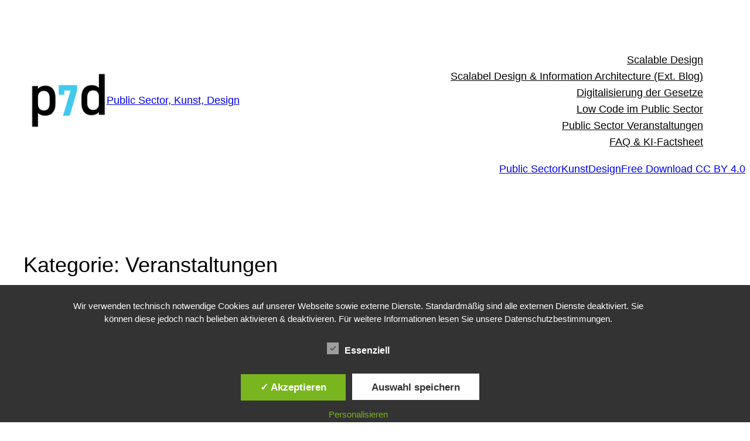

--- FILE ---
content_type: text/html; charset=UTF-8
request_url: https://p7d.de/thema/veranstaltungen/
body_size: 28739
content:
<!DOCTYPE html>
<html lang="de">
<head>
	<meta charset="UTF-8" />
	<meta name="viewport" content="width=device-width, initial-scale=1" />
<meta name='robots' content='max-image-preview:large' />
<style type='text/css'>
						#tarinner #dsgvonotice_footer a, .dsgvonotice_footer_separator {
							
							color: #ffffff !important;
							
						}
												
					</style>
<!-- Open Graph Meta Tags generated by Blog2Social 873 - https://www.blog2social.com -->
<meta property="og:title" content="Public Sector, Kunst, Design"/>
<meta property="og:description" content="Innovative Themen rund um die Digitalisierung der Verwaltung im Bund, in den Ländern und Kommunen. - Enterprise Low Code in der Öffentlichen Verwaltung."/>
<meta property="og:url" content="/thema/veranstaltungen/"/>
<meta property="og:image" content="https://p7d.de/wp-content/uploads/2023/11/002-1.png"/>
<meta property="og:image:width" content="2952" />
<meta property="og:image:height" content="2952" />
<meta property="og:image:type" content="image/png" />
<meta property="og:type" content="article"/>
<meta property="og:article:published_time" content="2023-11-18 14:28:12"/>
<meta property="og:article:modified_time" content="2023-12-29 18:47:45"/>
<meta property="og:article:tag" content="Verwaltung"/>
<!-- Open Graph Meta Tags generated by Blog2Social 873 - https://www.blog2social.com -->

<!-- Twitter Card generated by Blog2Social 873 - https://www.blog2social.com -->
<meta name="twitter:card" content="summary">
<meta name="twitter:title" content="Public Sector, Kunst, Design"/>
<meta name="twitter:description" content="Innovative Themen rund um die Digitalisierung der Verwaltung im Bund, in den Ländern und Kommunen. - Enterprise Low Code in der Öffentlichen Verwaltung."/>
<meta name="twitter:image" content="https://p7d.de/wp-content/uploads/2023/11/002-1.png"/>
<!-- Twitter Card generated by Blog2Social 873 - https://www.blog2social.com -->
<title>Veranstaltungen &#8211; Public Sector, Kunst, Design</title>
<link rel="alternate" type="application/rss+xml" title="Public Sector, Kunst, Design &raquo; Feed" href="https://p7d.de/feed/" />
<link rel="alternate" type="application/rss+xml" title="Public Sector, Kunst, Design &raquo; Kommentar-Feed" href="https://p7d.de/comments/feed/" />
<link rel="alternate" type="application/rss+xml" title="Public Sector, Kunst, Design &raquo; Veranstaltungen Kategorie-Feed" href="https://p7d.de/thema/veranstaltungen/feed/" />
<style id='wp-img-auto-sizes-contain-inline-css'>
img:is([sizes=auto i],[sizes^="auto," i]){contain-intrinsic-size:3000px 1500px}
/*# sourceURL=wp-img-auto-sizes-contain-inline-css */
</style>
<style id='wp-block-site-logo-inline-css'>
.wp-block-site-logo{box-sizing:border-box;line-height:0}.wp-block-site-logo a{display:inline-block;line-height:0}.wp-block-site-logo.is-default-size img{height:auto;width:120px}.wp-block-site-logo img{height:auto;max-width:100%}.wp-block-site-logo a,.wp-block-site-logo img{border-radius:inherit}.wp-block-site-logo.aligncenter{margin-left:auto;margin-right:auto;text-align:center}:root :where(.wp-block-site-logo.is-style-rounded){border-radius:9999px}
/*# sourceURL=https://p7d.de/wp-includes/blocks/site-logo/style.min.css */
</style>
<style id='wp-block-site-title-inline-css'>
.wp-block-site-title{box-sizing:border-box}.wp-block-site-title :where(a){color:inherit;font-family:inherit;font-size:inherit;font-style:inherit;font-weight:inherit;letter-spacing:inherit;line-height:inherit;text-decoration:inherit}
/*# sourceURL=https://p7d.de/wp-includes/blocks/site-title/style.min.css */
</style>
<style id='wp-block-group-inline-css'>
.wp-block-group{box-sizing:border-box}:where(.wp-block-group.wp-block-group-is-layout-constrained){position:relative}
/*# sourceURL=https://p7d.de/wp-includes/blocks/group/style.min.css */
</style>
<style id='wp-block-navigation-link-inline-css'>
.wp-block-navigation .wp-block-navigation-item__label{overflow-wrap:break-word}.wp-block-navigation .wp-block-navigation-item__description{display:none}.link-ui-tools{outline:1px solid #f0f0f0;padding:8px}.link-ui-block-inserter{padding-top:8px}.link-ui-block-inserter__back{margin-left:8px;text-transform:uppercase}
/*# sourceURL=https://p7d.de/wp-includes/blocks/navigation-link/style.min.css */
</style>
<style id='wp-block-navigation-inline-css'>
.wp-block-navigation{position:relative}.wp-block-navigation ul{margin-bottom:0;margin-left:0;margin-top:0;padding-left:0}.wp-block-navigation ul,.wp-block-navigation ul li{list-style:none;padding:0}.wp-block-navigation .wp-block-navigation-item{align-items:center;background-color:inherit;display:flex;position:relative}.wp-block-navigation .wp-block-navigation-item .wp-block-navigation__submenu-container:empty{display:none}.wp-block-navigation .wp-block-navigation-item__content{display:block;z-index:1}.wp-block-navigation .wp-block-navigation-item__content.wp-block-navigation-item__content{color:inherit}.wp-block-navigation.has-text-decoration-underline .wp-block-navigation-item__content,.wp-block-navigation.has-text-decoration-underline .wp-block-navigation-item__content:active,.wp-block-navigation.has-text-decoration-underline .wp-block-navigation-item__content:focus{text-decoration:underline}.wp-block-navigation.has-text-decoration-line-through .wp-block-navigation-item__content,.wp-block-navigation.has-text-decoration-line-through .wp-block-navigation-item__content:active,.wp-block-navigation.has-text-decoration-line-through .wp-block-navigation-item__content:focus{text-decoration:line-through}.wp-block-navigation :where(a),.wp-block-navigation :where(a:active),.wp-block-navigation :where(a:focus){text-decoration:none}.wp-block-navigation .wp-block-navigation__submenu-icon{align-self:center;background-color:inherit;border:none;color:currentColor;display:inline-block;font-size:inherit;height:.6em;line-height:0;margin-left:.25em;padding:0;width:.6em}.wp-block-navigation .wp-block-navigation__submenu-icon svg{display:inline-block;stroke:currentColor;height:inherit;margin-top:.075em;width:inherit}.wp-block-navigation{--navigation-layout-justification-setting:flex-start;--navigation-layout-direction:row;--navigation-layout-wrap:wrap;--navigation-layout-justify:flex-start;--navigation-layout-align:center}.wp-block-navigation.is-vertical{--navigation-layout-direction:column;--navigation-layout-justify:initial;--navigation-layout-align:flex-start}.wp-block-navigation.no-wrap{--navigation-layout-wrap:nowrap}.wp-block-navigation.items-justified-center{--navigation-layout-justification-setting:center;--navigation-layout-justify:center}.wp-block-navigation.items-justified-center.is-vertical{--navigation-layout-align:center}.wp-block-navigation.items-justified-right{--navigation-layout-justification-setting:flex-end;--navigation-layout-justify:flex-end}.wp-block-navigation.items-justified-right.is-vertical{--navigation-layout-align:flex-end}.wp-block-navigation.items-justified-space-between{--navigation-layout-justification-setting:space-between;--navigation-layout-justify:space-between}.wp-block-navigation .has-child .wp-block-navigation__submenu-container{align-items:normal;background-color:inherit;color:inherit;display:flex;flex-direction:column;opacity:0;position:absolute;z-index:2}@media not (prefers-reduced-motion){.wp-block-navigation .has-child .wp-block-navigation__submenu-container{transition:opacity .1s linear}}.wp-block-navigation .has-child .wp-block-navigation__submenu-container{height:0;overflow:hidden;visibility:hidden;width:0}.wp-block-navigation .has-child .wp-block-navigation__submenu-container>.wp-block-navigation-item>.wp-block-navigation-item__content{display:flex;flex-grow:1;padding:.5em 1em}.wp-block-navigation .has-child .wp-block-navigation__submenu-container>.wp-block-navigation-item>.wp-block-navigation-item__content .wp-block-navigation__submenu-icon{margin-left:auto;margin-right:0}.wp-block-navigation .has-child .wp-block-navigation__submenu-container .wp-block-navigation-item__content{margin:0}.wp-block-navigation .has-child .wp-block-navigation__submenu-container{left:-1px;top:100%}@media (min-width:782px){.wp-block-navigation .has-child .wp-block-navigation__submenu-container .wp-block-navigation__submenu-container{left:100%;top:-1px}.wp-block-navigation .has-child .wp-block-navigation__submenu-container .wp-block-navigation__submenu-container:before{background:#0000;content:"";display:block;height:100%;position:absolute;right:100%;width:.5em}.wp-block-navigation .has-child .wp-block-navigation__submenu-container .wp-block-navigation__submenu-icon{margin-right:.25em}.wp-block-navigation .has-child .wp-block-navigation__submenu-container .wp-block-navigation__submenu-icon svg{transform:rotate(-90deg)}}.wp-block-navigation .has-child .wp-block-navigation-submenu__toggle[aria-expanded=true]~.wp-block-navigation__submenu-container,.wp-block-navigation .has-child:not(.open-on-click):hover>.wp-block-navigation__submenu-container,.wp-block-navigation .has-child:not(.open-on-click):not(.open-on-hover-click):focus-within>.wp-block-navigation__submenu-container{height:auto;min-width:200px;opacity:1;overflow:visible;visibility:visible;width:auto}.wp-block-navigation.has-background .has-child .wp-block-navigation__submenu-container{left:0;top:100%}@media (min-width:782px){.wp-block-navigation.has-background .has-child .wp-block-navigation__submenu-container .wp-block-navigation__submenu-container{left:100%;top:0}}.wp-block-navigation-submenu{display:flex;position:relative}.wp-block-navigation-submenu .wp-block-navigation__submenu-icon svg{stroke:currentColor}button.wp-block-navigation-item__content{background-color:initial;border:none;color:currentColor;font-family:inherit;font-size:inherit;font-style:inherit;font-weight:inherit;letter-spacing:inherit;line-height:inherit;text-align:left;text-transform:inherit}.wp-block-navigation-submenu__toggle{cursor:pointer}.wp-block-navigation-submenu__toggle[aria-expanded=true]+.wp-block-navigation__submenu-icon>svg,.wp-block-navigation-submenu__toggle[aria-expanded=true]>svg{transform:rotate(180deg)}.wp-block-navigation-item.open-on-click .wp-block-navigation-submenu__toggle{padding-left:0;padding-right:.85em}.wp-block-navigation-item.open-on-click .wp-block-navigation-submenu__toggle+.wp-block-navigation__submenu-icon{margin-left:-.6em;pointer-events:none}.wp-block-navigation-item.open-on-click button.wp-block-navigation-item__content:not(.wp-block-navigation-submenu__toggle){padding:0}.wp-block-navigation .wp-block-page-list,.wp-block-navigation__container,.wp-block-navigation__responsive-close,.wp-block-navigation__responsive-container,.wp-block-navigation__responsive-container-content,.wp-block-navigation__responsive-dialog{gap:inherit}:where(.wp-block-navigation.has-background .wp-block-navigation-item a:not(.wp-element-button)),:where(.wp-block-navigation.has-background .wp-block-navigation-submenu a:not(.wp-element-button)){padding:.5em 1em}:where(.wp-block-navigation .wp-block-navigation__submenu-container .wp-block-navigation-item a:not(.wp-element-button)),:where(.wp-block-navigation .wp-block-navigation__submenu-container .wp-block-navigation-submenu a:not(.wp-element-button)),:where(.wp-block-navigation .wp-block-navigation__submenu-container .wp-block-navigation-submenu button.wp-block-navigation-item__content),:where(.wp-block-navigation .wp-block-navigation__submenu-container .wp-block-pages-list__item button.wp-block-navigation-item__content){padding:.5em 1em}.wp-block-navigation.items-justified-right .wp-block-navigation__container .has-child .wp-block-navigation__submenu-container,.wp-block-navigation.items-justified-right .wp-block-page-list>.has-child .wp-block-navigation__submenu-container,.wp-block-navigation.items-justified-space-between .wp-block-page-list>.has-child:last-child .wp-block-navigation__submenu-container,.wp-block-navigation.items-justified-space-between>.wp-block-navigation__container>.has-child:last-child .wp-block-navigation__submenu-container{left:auto;right:0}.wp-block-navigation.items-justified-right .wp-block-navigation__container .has-child .wp-block-navigation__submenu-container .wp-block-navigation__submenu-container,.wp-block-navigation.items-justified-right .wp-block-page-list>.has-child .wp-block-navigation__submenu-container .wp-block-navigation__submenu-container,.wp-block-navigation.items-justified-space-between .wp-block-page-list>.has-child:last-child .wp-block-navigation__submenu-container .wp-block-navigation__submenu-container,.wp-block-navigation.items-justified-space-between>.wp-block-navigation__container>.has-child:last-child .wp-block-navigation__submenu-container .wp-block-navigation__submenu-container{left:-1px;right:-1px}@media (min-width:782px){.wp-block-navigation.items-justified-right .wp-block-navigation__container .has-child .wp-block-navigation__submenu-container .wp-block-navigation__submenu-container,.wp-block-navigation.items-justified-right .wp-block-page-list>.has-child .wp-block-navigation__submenu-container .wp-block-navigation__submenu-container,.wp-block-navigation.items-justified-space-between .wp-block-page-list>.has-child:last-child .wp-block-navigation__submenu-container .wp-block-navigation__submenu-container,.wp-block-navigation.items-justified-space-between>.wp-block-navigation__container>.has-child:last-child .wp-block-navigation__submenu-container .wp-block-navigation__submenu-container{left:auto;right:100%}}.wp-block-navigation:not(.has-background) .wp-block-navigation__submenu-container{background-color:#fff;border:1px solid #00000026}.wp-block-navigation.has-background .wp-block-navigation__submenu-container{background-color:inherit}.wp-block-navigation:not(.has-text-color) .wp-block-navigation__submenu-container{color:#000}.wp-block-navigation__container{align-items:var(--navigation-layout-align,initial);display:flex;flex-direction:var(--navigation-layout-direction,initial);flex-wrap:var(--navigation-layout-wrap,wrap);justify-content:var(--navigation-layout-justify,initial);list-style:none;margin:0;padding-left:0}.wp-block-navigation__container .is-responsive{display:none}.wp-block-navigation__container:only-child,.wp-block-page-list:only-child{flex-grow:1}@keyframes overlay-menu__fade-in-animation{0%{opacity:0;transform:translateY(.5em)}to{opacity:1;transform:translateY(0)}}.wp-block-navigation__responsive-container{bottom:0;display:none;left:0;position:fixed;right:0;top:0}.wp-block-navigation__responsive-container :where(.wp-block-navigation-item a){color:inherit}.wp-block-navigation__responsive-container .wp-block-navigation__responsive-container-content{align-items:var(--navigation-layout-align,initial);display:flex;flex-direction:var(--navigation-layout-direction,initial);flex-wrap:var(--navigation-layout-wrap,wrap);justify-content:var(--navigation-layout-justify,initial)}.wp-block-navigation__responsive-container:not(.is-menu-open.is-menu-open){background-color:inherit!important;color:inherit!important}.wp-block-navigation__responsive-container.is-menu-open{background-color:inherit;display:flex;flex-direction:column}@media not (prefers-reduced-motion){.wp-block-navigation__responsive-container.is-menu-open{animation:overlay-menu__fade-in-animation .1s ease-out;animation-fill-mode:forwards}}.wp-block-navigation__responsive-container.is-menu-open{overflow:auto;padding:clamp(1rem,var(--wp--style--root--padding-top),20rem) clamp(1rem,var(--wp--style--root--padding-right),20rem) clamp(1rem,var(--wp--style--root--padding-bottom),20rem) clamp(1rem,var(--wp--style--root--padding-left),20rem);z-index:100000}.wp-block-navigation__responsive-container.is-menu-open .wp-block-navigation__responsive-container-content{align-items:var(--navigation-layout-justification-setting,inherit);display:flex;flex-direction:column;flex-wrap:nowrap;overflow:visible;padding-top:calc(2rem + 24px)}.wp-block-navigation__responsive-container.is-menu-open .wp-block-navigation__responsive-container-content,.wp-block-navigation__responsive-container.is-menu-open .wp-block-navigation__responsive-container-content .wp-block-navigation__container,.wp-block-navigation__responsive-container.is-menu-open .wp-block-navigation__responsive-container-content .wp-block-page-list{justify-content:flex-start}.wp-block-navigation__responsive-container.is-menu-open .wp-block-navigation__responsive-container-content .wp-block-navigation__submenu-icon{display:none}.wp-block-navigation__responsive-container.is-menu-open .wp-block-navigation__responsive-container-content .has-child .wp-block-navigation__submenu-container{border:none;height:auto;min-width:200px;opacity:1;overflow:initial;padding-left:2rem;padding-right:2rem;position:static;visibility:visible;width:auto}.wp-block-navigation__responsive-container.is-menu-open .wp-block-navigation__responsive-container-content .wp-block-navigation__container,.wp-block-navigation__responsive-container.is-menu-open .wp-block-navigation__responsive-container-content .wp-block-navigation__submenu-container{gap:inherit}.wp-block-navigation__responsive-container.is-menu-open .wp-block-navigation__responsive-container-content .wp-block-navigation__submenu-container{padding-top:var(--wp--style--block-gap,2em)}.wp-block-navigation__responsive-container.is-menu-open .wp-block-navigation__responsive-container-content .wp-block-navigation-item__content{padding:0}.wp-block-navigation__responsive-container.is-menu-open .wp-block-navigation__responsive-container-content .wp-block-navigation-item,.wp-block-navigation__responsive-container.is-menu-open .wp-block-navigation__responsive-container-content .wp-block-navigation__container,.wp-block-navigation__responsive-container.is-menu-open .wp-block-navigation__responsive-container-content .wp-block-page-list{align-items:var(--navigation-layout-justification-setting,initial);display:flex;flex-direction:column}.wp-block-navigation__responsive-container.is-menu-open .wp-block-navigation-item,.wp-block-navigation__responsive-container.is-menu-open .wp-block-navigation-item .wp-block-navigation__submenu-container,.wp-block-navigation__responsive-container.is-menu-open .wp-block-navigation__container,.wp-block-navigation__responsive-container.is-menu-open .wp-block-page-list{background:#0000!important;color:inherit!important}.wp-block-navigation__responsive-container.is-menu-open .wp-block-navigation__submenu-container.wp-block-navigation__submenu-container.wp-block-navigation__submenu-container.wp-block-navigation__submenu-container{left:auto;right:auto}@media (min-width:600px){.wp-block-navigation__responsive-container:not(.hidden-by-default):not(.is-menu-open){background-color:inherit;display:block;position:relative;width:100%;z-index:auto}.wp-block-navigation__responsive-container:not(.hidden-by-default):not(.is-menu-open) .wp-block-navigation__responsive-container-close{display:none}.wp-block-navigation__responsive-container.is-menu-open .wp-block-navigation__submenu-container.wp-block-navigation__submenu-container.wp-block-navigation__submenu-container.wp-block-navigation__submenu-container{left:0}}.wp-block-navigation:not(.has-background) .wp-block-navigation__responsive-container.is-menu-open{background-color:#fff}.wp-block-navigation:not(.has-text-color) .wp-block-navigation__responsive-container.is-menu-open{color:#000}.wp-block-navigation__toggle_button_label{font-size:1rem;font-weight:700}.wp-block-navigation__responsive-container-close,.wp-block-navigation__responsive-container-open{background:#0000;border:none;color:currentColor;cursor:pointer;margin:0;padding:0;text-transform:inherit;vertical-align:middle}.wp-block-navigation__responsive-container-close svg,.wp-block-navigation__responsive-container-open svg{fill:currentColor;display:block;height:24px;pointer-events:none;width:24px}.wp-block-navigation__responsive-container-open{display:flex}.wp-block-navigation__responsive-container-open.wp-block-navigation__responsive-container-open.wp-block-navigation__responsive-container-open{font-family:inherit;font-size:inherit;font-weight:inherit}@media (min-width:600px){.wp-block-navigation__responsive-container-open:not(.always-shown){display:none}}.wp-block-navigation__responsive-container-close{position:absolute;right:0;top:0;z-index:2}.wp-block-navigation__responsive-container-close.wp-block-navigation__responsive-container-close.wp-block-navigation__responsive-container-close{font-family:inherit;font-size:inherit;font-weight:inherit}.wp-block-navigation__responsive-close{width:100%}.has-modal-open .wp-block-navigation__responsive-close{margin-left:auto;margin-right:auto;max-width:var(--wp--style--global--wide-size,100%)}.wp-block-navigation__responsive-close:focus{outline:none}.is-menu-open .wp-block-navigation__responsive-close,.is-menu-open .wp-block-navigation__responsive-container-content,.is-menu-open .wp-block-navigation__responsive-dialog{box-sizing:border-box}.wp-block-navigation__responsive-dialog{position:relative}.has-modal-open .admin-bar .is-menu-open .wp-block-navigation__responsive-dialog{margin-top:46px}@media (min-width:782px){.has-modal-open .admin-bar .is-menu-open .wp-block-navigation__responsive-dialog{margin-top:32px}}html.has-modal-open{overflow:hidden}
/*# sourceURL=https://p7d.de/wp-includes/blocks/navigation/style.min.css */
</style>
<style id='wp-block-button-inline-css'>
.wp-block-button__link{align-content:center;box-sizing:border-box;cursor:pointer;display:inline-block;height:100%;text-align:center;word-break:break-word}.wp-block-button__link.aligncenter{text-align:center}.wp-block-button__link.alignright{text-align:right}:where(.wp-block-button__link){border-radius:9999px;box-shadow:none;padding:calc(.667em + 2px) calc(1.333em + 2px);text-decoration:none}.wp-block-button[style*=text-decoration] .wp-block-button__link{text-decoration:inherit}.wp-block-buttons>.wp-block-button.has-custom-width{max-width:none}.wp-block-buttons>.wp-block-button.has-custom-width .wp-block-button__link{width:100%}.wp-block-buttons>.wp-block-button.has-custom-font-size .wp-block-button__link{font-size:inherit}.wp-block-buttons>.wp-block-button.wp-block-button__width-25{width:calc(25% - var(--wp--style--block-gap, .5em)*.75)}.wp-block-buttons>.wp-block-button.wp-block-button__width-50{width:calc(50% - var(--wp--style--block-gap, .5em)*.5)}.wp-block-buttons>.wp-block-button.wp-block-button__width-75{width:calc(75% - var(--wp--style--block-gap, .5em)*.25)}.wp-block-buttons>.wp-block-button.wp-block-button__width-100{flex-basis:100%;width:100%}.wp-block-buttons.is-vertical>.wp-block-button.wp-block-button__width-25{width:25%}.wp-block-buttons.is-vertical>.wp-block-button.wp-block-button__width-50{width:50%}.wp-block-buttons.is-vertical>.wp-block-button.wp-block-button__width-75{width:75%}.wp-block-button.is-style-squared,.wp-block-button__link.wp-block-button.is-style-squared{border-radius:0}.wp-block-button.no-border-radius,.wp-block-button__link.no-border-radius{border-radius:0!important}:root :where(.wp-block-button .wp-block-button__link.is-style-outline),:root :where(.wp-block-button.is-style-outline>.wp-block-button__link){border:2px solid;padding:.667em 1.333em}:root :where(.wp-block-button .wp-block-button__link.is-style-outline:not(.has-text-color)),:root :where(.wp-block-button.is-style-outline>.wp-block-button__link:not(.has-text-color)){color:currentColor}:root :where(.wp-block-button .wp-block-button__link.is-style-outline:not(.has-background)),:root :where(.wp-block-button.is-style-outline>.wp-block-button__link:not(.has-background)){background-color:initial;background-image:none}
/*# sourceURL=https://p7d.de/wp-includes/blocks/button/style.min.css */
</style>
<style id='wp-block-buttons-inline-css'>
.wp-block-buttons{box-sizing:border-box}.wp-block-buttons.is-vertical{flex-direction:column}.wp-block-buttons.is-vertical>.wp-block-button:last-child{margin-bottom:0}.wp-block-buttons>.wp-block-button{display:inline-block;margin:0}.wp-block-buttons.is-content-justification-left{justify-content:flex-start}.wp-block-buttons.is-content-justification-left.is-vertical{align-items:flex-start}.wp-block-buttons.is-content-justification-center{justify-content:center}.wp-block-buttons.is-content-justification-center.is-vertical{align-items:center}.wp-block-buttons.is-content-justification-right{justify-content:flex-end}.wp-block-buttons.is-content-justification-right.is-vertical{align-items:flex-end}.wp-block-buttons.is-content-justification-space-between{justify-content:space-between}.wp-block-buttons.aligncenter{text-align:center}.wp-block-buttons:not(.is-content-justification-space-between,.is-content-justification-right,.is-content-justification-left,.is-content-justification-center) .wp-block-button.aligncenter{margin-left:auto;margin-right:auto;width:100%}.wp-block-buttons[style*=text-decoration] .wp-block-button,.wp-block-buttons[style*=text-decoration] .wp-block-button__link{text-decoration:inherit}.wp-block-buttons.has-custom-font-size .wp-block-button__link{font-size:inherit}.wp-block-buttons .wp-block-button__link{width:100%}.wp-block-button.aligncenter{text-align:center}
/*# sourceURL=https://p7d.de/wp-includes/blocks/buttons/style.min.css */
</style>
<style id='wp-block-query-title-inline-css'>
.wp-block-query-title{box-sizing:border-box}
/*# sourceURL=https://p7d.de/wp-includes/blocks/query-title/style.min.css */
</style>
<style id='wp-block-post-featured-image-inline-css'>
.wp-block-post-featured-image{margin-left:0;margin-right:0}.wp-block-post-featured-image a{display:block;height:100%}.wp-block-post-featured-image :where(img){box-sizing:border-box;height:auto;max-width:100%;vertical-align:bottom;width:100%}.wp-block-post-featured-image.alignfull img,.wp-block-post-featured-image.alignwide img{width:100%}.wp-block-post-featured-image .wp-block-post-featured-image__overlay.has-background-dim{background-color:#000;inset:0;position:absolute}.wp-block-post-featured-image{position:relative}.wp-block-post-featured-image .wp-block-post-featured-image__overlay.has-background-gradient{background-color:initial}.wp-block-post-featured-image .wp-block-post-featured-image__overlay.has-background-dim-0{opacity:0}.wp-block-post-featured-image .wp-block-post-featured-image__overlay.has-background-dim-10{opacity:.1}.wp-block-post-featured-image .wp-block-post-featured-image__overlay.has-background-dim-20{opacity:.2}.wp-block-post-featured-image .wp-block-post-featured-image__overlay.has-background-dim-30{opacity:.3}.wp-block-post-featured-image .wp-block-post-featured-image__overlay.has-background-dim-40{opacity:.4}.wp-block-post-featured-image .wp-block-post-featured-image__overlay.has-background-dim-50{opacity:.5}.wp-block-post-featured-image .wp-block-post-featured-image__overlay.has-background-dim-60{opacity:.6}.wp-block-post-featured-image .wp-block-post-featured-image__overlay.has-background-dim-70{opacity:.7}.wp-block-post-featured-image .wp-block-post-featured-image__overlay.has-background-dim-80{opacity:.8}.wp-block-post-featured-image .wp-block-post-featured-image__overlay.has-background-dim-90{opacity:.9}.wp-block-post-featured-image .wp-block-post-featured-image__overlay.has-background-dim-100{opacity:1}.wp-block-post-featured-image:where(.alignleft,.alignright){width:100%}
/*# sourceURL=https://p7d.de/wp-includes/blocks/post-featured-image/style.min.css */
</style>
<style id='wp-block-post-title-inline-css'>
.wp-block-post-title{box-sizing:border-box;word-break:break-word}.wp-block-post-title :where(a){display:inline-block;font-family:inherit;font-size:inherit;font-style:inherit;font-weight:inherit;letter-spacing:inherit;line-height:inherit;text-decoration:inherit}
/*# sourceURL=https://p7d.de/wp-includes/blocks/post-title/style.min.css */
</style>
<style id='wp-block-paragraph-inline-css'>
.is-small-text{font-size:.875em}.is-regular-text{font-size:1em}.is-large-text{font-size:2.25em}.is-larger-text{font-size:3em}.has-drop-cap:not(:focus):first-letter{float:left;font-size:8.4em;font-style:normal;font-weight:100;line-height:.68;margin:.05em .1em 0 0;text-transform:uppercase}body.rtl .has-drop-cap:not(:focus):first-letter{float:none;margin-left:.1em}p.has-drop-cap.has-background{overflow:hidden}:root :where(p.has-background){padding:1.25em 2.375em}:where(p.has-text-color:not(.has-link-color)) a{color:inherit}p.has-text-align-left[style*="writing-mode:vertical-lr"],p.has-text-align-right[style*="writing-mode:vertical-rl"]{rotate:180deg}
/*# sourceURL=https://p7d.de/wp-includes/blocks/paragraph/style.min.css */
</style>
<style id='wp-block-heading-inline-css'>
h1:where(.wp-block-heading).has-background,h2:where(.wp-block-heading).has-background,h3:where(.wp-block-heading).has-background,h4:where(.wp-block-heading).has-background,h5:where(.wp-block-heading).has-background,h6:where(.wp-block-heading).has-background{padding:1.25em 2.375em}h1.has-text-align-left[style*=writing-mode]:where([style*=vertical-lr]),h1.has-text-align-right[style*=writing-mode]:where([style*=vertical-rl]),h2.has-text-align-left[style*=writing-mode]:where([style*=vertical-lr]),h2.has-text-align-right[style*=writing-mode]:where([style*=vertical-rl]),h3.has-text-align-left[style*=writing-mode]:where([style*=vertical-lr]),h3.has-text-align-right[style*=writing-mode]:where([style*=vertical-rl]),h4.has-text-align-left[style*=writing-mode]:where([style*=vertical-lr]),h4.has-text-align-right[style*=writing-mode]:where([style*=vertical-rl]),h5.has-text-align-left[style*=writing-mode]:where([style*=vertical-lr]),h5.has-text-align-right[style*=writing-mode]:where([style*=vertical-rl]),h6.has-text-align-left[style*=writing-mode]:where([style*=vertical-lr]),h6.has-text-align-right[style*=writing-mode]:where([style*=vertical-rl]){rotate:180deg}
/*# sourceURL=https://p7d.de/wp-includes/blocks/heading/style.min.css */
</style>
<style id='wp-block-post-excerpt-inline-css'>
:where(.wp-block-post-excerpt){box-sizing:border-box;margin-bottom:var(--wp--style--block-gap);margin-top:var(--wp--style--block-gap)}.wp-block-post-excerpt__excerpt{margin-bottom:0;margin-top:0}.wp-block-post-excerpt__more-text{margin-bottom:0;margin-top:var(--wp--style--block-gap)}.wp-block-post-excerpt__more-link{display:inline-block}
/*# sourceURL=https://p7d.de/wp-includes/blocks/post-excerpt/style.min.css */
</style>
<style id='wp-block-post-date-inline-css'>
.wp-block-post-date{box-sizing:border-box}
/*# sourceURL=https://p7d.de/wp-includes/blocks/post-date/style.min.css */
</style>
<style id='wp-block-spacer-inline-css'>
.wp-block-spacer{clear:both}
/*# sourceURL=https://p7d.de/wp-includes/blocks/spacer/style.min.css */
</style>
<style id='wp-block-table-inline-css'>
.wp-block-table{overflow-x:auto}.wp-block-table table{border-collapse:collapse;width:100%}.wp-block-table thead{border-bottom:3px solid}.wp-block-table tfoot{border-top:3px solid}.wp-block-table td,.wp-block-table th{border:1px solid;padding:.5em}.wp-block-table .has-fixed-layout{table-layout:fixed;width:100%}.wp-block-table .has-fixed-layout td,.wp-block-table .has-fixed-layout th{word-break:break-word}.wp-block-table.aligncenter,.wp-block-table.alignleft,.wp-block-table.alignright{display:table;width:auto}.wp-block-table.aligncenter td,.wp-block-table.aligncenter th,.wp-block-table.alignleft td,.wp-block-table.alignleft th,.wp-block-table.alignright td,.wp-block-table.alignright th{word-break:break-word}.wp-block-table .has-subtle-light-gray-background-color{background-color:#f3f4f5}.wp-block-table .has-subtle-pale-green-background-color{background-color:#e9fbe5}.wp-block-table .has-subtle-pale-blue-background-color{background-color:#e7f5fe}.wp-block-table .has-subtle-pale-pink-background-color{background-color:#fcf0ef}.wp-block-table.is-style-stripes{background-color:initial;border-collapse:inherit;border-spacing:0}.wp-block-table.is-style-stripes tbody tr:nth-child(odd){background-color:#f0f0f0}.wp-block-table.is-style-stripes.has-subtle-light-gray-background-color tbody tr:nth-child(odd){background-color:#f3f4f5}.wp-block-table.is-style-stripes.has-subtle-pale-green-background-color tbody tr:nth-child(odd){background-color:#e9fbe5}.wp-block-table.is-style-stripes.has-subtle-pale-blue-background-color tbody tr:nth-child(odd){background-color:#e7f5fe}.wp-block-table.is-style-stripes.has-subtle-pale-pink-background-color tbody tr:nth-child(odd){background-color:#fcf0ef}.wp-block-table.is-style-stripes td,.wp-block-table.is-style-stripes th{border-color:#0000}.wp-block-table.is-style-stripes{border-bottom:1px solid #f0f0f0}.wp-block-table .has-border-color td,.wp-block-table .has-border-color th,.wp-block-table .has-border-color tr,.wp-block-table .has-border-color>*{border-color:inherit}.wp-block-table table[style*=border-top-color] tr:first-child,.wp-block-table table[style*=border-top-color] tr:first-child td,.wp-block-table table[style*=border-top-color] tr:first-child th,.wp-block-table table[style*=border-top-color]>*,.wp-block-table table[style*=border-top-color]>* td,.wp-block-table table[style*=border-top-color]>* th{border-top-color:inherit}.wp-block-table table[style*=border-top-color] tr:not(:first-child){border-top-color:initial}.wp-block-table table[style*=border-right-color] td:last-child,.wp-block-table table[style*=border-right-color] th,.wp-block-table table[style*=border-right-color] tr,.wp-block-table table[style*=border-right-color]>*{border-right-color:inherit}.wp-block-table table[style*=border-bottom-color] tr:last-child,.wp-block-table table[style*=border-bottom-color] tr:last-child td,.wp-block-table table[style*=border-bottom-color] tr:last-child th,.wp-block-table table[style*=border-bottom-color]>*,.wp-block-table table[style*=border-bottom-color]>* td,.wp-block-table table[style*=border-bottom-color]>* th{border-bottom-color:inherit}.wp-block-table table[style*=border-bottom-color] tr:not(:last-child){border-bottom-color:initial}.wp-block-table table[style*=border-left-color] td:first-child,.wp-block-table table[style*=border-left-color] th,.wp-block-table table[style*=border-left-color] tr,.wp-block-table table[style*=border-left-color]>*{border-left-color:inherit}.wp-block-table table[style*=border-style] td,.wp-block-table table[style*=border-style] th,.wp-block-table table[style*=border-style] tr,.wp-block-table table[style*=border-style]>*{border-style:inherit}.wp-block-table table[style*=border-width] td,.wp-block-table table[style*=border-width] th,.wp-block-table table[style*=border-width] tr,.wp-block-table table[style*=border-width]>*{border-style:inherit;border-width:inherit}
/*# sourceURL=https://p7d.de/wp-includes/blocks/table/style.min.css */
</style>
<style id='wp-block-post-template-inline-css'>
.wp-block-post-template{box-sizing:border-box;list-style:none;margin-bottom:0;margin-top:0;max-width:100%;padding:0}.wp-block-post-template.is-flex-container{display:flex;flex-direction:row;flex-wrap:wrap;gap:1.25em}.wp-block-post-template.is-flex-container>li{margin:0;width:100%}@media (min-width:600px){.wp-block-post-template.is-flex-container.is-flex-container.columns-2>li{width:calc(50% - .625em)}.wp-block-post-template.is-flex-container.is-flex-container.columns-3>li{width:calc(33.33333% - .83333em)}.wp-block-post-template.is-flex-container.is-flex-container.columns-4>li{width:calc(25% - .9375em)}.wp-block-post-template.is-flex-container.is-flex-container.columns-5>li{width:calc(20% - 1em)}.wp-block-post-template.is-flex-container.is-flex-container.columns-6>li{width:calc(16.66667% - 1.04167em)}}@media (max-width:600px){.wp-block-post-template-is-layout-grid.wp-block-post-template-is-layout-grid.wp-block-post-template-is-layout-grid.wp-block-post-template-is-layout-grid{grid-template-columns:1fr}}.wp-block-post-template-is-layout-constrained>li>.alignright,.wp-block-post-template-is-layout-flow>li>.alignright{float:right;margin-inline-end:0;margin-inline-start:2em}.wp-block-post-template-is-layout-constrained>li>.alignleft,.wp-block-post-template-is-layout-flow>li>.alignleft{float:left;margin-inline-end:2em;margin-inline-start:0}.wp-block-post-template-is-layout-constrained>li>.aligncenter,.wp-block-post-template-is-layout-flow>li>.aligncenter{margin-inline-end:auto;margin-inline-start:auto}
/*# sourceURL=https://p7d.de/wp-includes/blocks/post-template/style.min.css */
</style>
<style id='wp-block-query-pagination-inline-css'>
.wp-block-query-pagination.is-content-justification-space-between>.wp-block-query-pagination-next:last-of-type{margin-inline-start:auto}.wp-block-query-pagination.is-content-justification-space-between>.wp-block-query-pagination-previous:first-child{margin-inline-end:auto}.wp-block-query-pagination .wp-block-query-pagination-previous-arrow{display:inline-block;margin-right:1ch}.wp-block-query-pagination .wp-block-query-pagination-previous-arrow:not(.is-arrow-chevron){transform:scaleX(1)}.wp-block-query-pagination .wp-block-query-pagination-next-arrow{display:inline-block;margin-left:1ch}.wp-block-query-pagination .wp-block-query-pagination-next-arrow:not(.is-arrow-chevron){transform:scaleX(1)}.wp-block-query-pagination.aligncenter{justify-content:center}
/*# sourceURL=https://p7d.de/wp-includes/blocks/query-pagination/style.min.css */
</style>
<style id='wp-emoji-styles-inline-css'>

	img.wp-smiley, img.emoji {
		display: inline !important;
		border: none !important;
		box-shadow: none !important;
		height: 1em !important;
		width: 1em !important;
		margin: 0 0.07em !important;
		vertical-align: -0.1em !important;
		background: none !important;
		padding: 0 !important;
	}
/*# sourceURL=wp-emoji-styles-inline-css */
</style>
<style id='wp-block-library-inline-css'>
:root{--wp-block-synced-color:#7a00df;--wp-block-synced-color--rgb:122,0,223;--wp-bound-block-color:var(--wp-block-synced-color);--wp-editor-canvas-background:#ddd;--wp-admin-theme-color:#007cba;--wp-admin-theme-color--rgb:0,124,186;--wp-admin-theme-color-darker-10:#006ba1;--wp-admin-theme-color-darker-10--rgb:0,107,160.5;--wp-admin-theme-color-darker-20:#005a87;--wp-admin-theme-color-darker-20--rgb:0,90,135;--wp-admin-border-width-focus:2px}@media (min-resolution:192dpi){:root{--wp-admin-border-width-focus:1.5px}}.wp-element-button{cursor:pointer}:root .has-very-light-gray-background-color{background-color:#eee}:root .has-very-dark-gray-background-color{background-color:#313131}:root .has-very-light-gray-color{color:#eee}:root .has-very-dark-gray-color{color:#313131}:root .has-vivid-green-cyan-to-vivid-cyan-blue-gradient-background{background:linear-gradient(135deg,#00d084,#0693e3)}:root .has-purple-crush-gradient-background{background:linear-gradient(135deg,#34e2e4,#4721fb 50%,#ab1dfe)}:root .has-hazy-dawn-gradient-background{background:linear-gradient(135deg,#faaca8,#dad0ec)}:root .has-subdued-olive-gradient-background{background:linear-gradient(135deg,#fafae1,#67a671)}:root .has-atomic-cream-gradient-background{background:linear-gradient(135deg,#fdd79a,#004a59)}:root .has-nightshade-gradient-background{background:linear-gradient(135deg,#330968,#31cdcf)}:root .has-midnight-gradient-background{background:linear-gradient(135deg,#020381,#2874fc)}:root{--wp--preset--font-size--normal:16px;--wp--preset--font-size--huge:42px}.has-regular-font-size{font-size:1em}.has-larger-font-size{font-size:2.625em}.has-normal-font-size{font-size:var(--wp--preset--font-size--normal)}.has-huge-font-size{font-size:var(--wp--preset--font-size--huge)}.has-text-align-center{text-align:center}.has-text-align-left{text-align:left}.has-text-align-right{text-align:right}.has-fit-text{white-space:nowrap!important}#end-resizable-editor-section{display:none}.aligncenter{clear:both}.items-justified-left{justify-content:flex-start}.items-justified-center{justify-content:center}.items-justified-right{justify-content:flex-end}.items-justified-space-between{justify-content:space-between}.screen-reader-text{border:0;clip-path:inset(50%);height:1px;margin:-1px;overflow:hidden;padding:0;position:absolute;width:1px;word-wrap:normal!important}.screen-reader-text:focus{background-color:#ddd;clip-path:none;color:#444;display:block;font-size:1em;height:auto;left:5px;line-height:normal;padding:15px 23px 14px;text-decoration:none;top:5px;width:auto;z-index:100000}html :where(.has-border-color){border-style:solid}html :where([style*=border-top-color]){border-top-style:solid}html :where([style*=border-right-color]){border-right-style:solid}html :where([style*=border-bottom-color]){border-bottom-style:solid}html :where([style*=border-left-color]){border-left-style:solid}html :where([style*=border-width]){border-style:solid}html :where([style*=border-top-width]){border-top-style:solid}html :where([style*=border-right-width]){border-right-style:solid}html :where([style*=border-bottom-width]){border-bottom-style:solid}html :where([style*=border-left-width]){border-left-style:solid}html :where(img[class*=wp-image-]){height:auto;max-width:100%}:where(figure){margin:0 0 1em}html :where(.is-position-sticky){--wp-admin--admin-bar--position-offset:var(--wp-admin--admin-bar--height,0px)}@media screen and (max-width:600px){html :where(.is-position-sticky){--wp-admin--admin-bar--position-offset:0px}}
/*# sourceURL=/wp-includes/css/dist/block-library/common.min.css */
</style>
<style id='global-styles-inline-css'>
:root{--wp--preset--aspect-ratio--square: 1;--wp--preset--aspect-ratio--4-3: 4/3;--wp--preset--aspect-ratio--3-4: 3/4;--wp--preset--aspect-ratio--3-2: 3/2;--wp--preset--aspect-ratio--2-3: 2/3;--wp--preset--aspect-ratio--16-9: 16/9;--wp--preset--aspect-ratio--9-16: 9/16;--wp--preset--color--black: #000000;--wp--preset--color--cyan-bluish-gray: #abb8c3;--wp--preset--color--white: #ffffff;--wp--preset--color--pale-pink: #f78da7;--wp--preset--color--vivid-red: #cf2e2e;--wp--preset--color--luminous-vivid-orange: #ff6900;--wp--preset--color--luminous-vivid-amber: #fcb900;--wp--preset--color--light-green-cyan: #7bdcb5;--wp--preset--color--vivid-green-cyan: #00d084;--wp--preset--color--pale-cyan-blue: #8ed1fc;--wp--preset--color--vivid-cyan-blue: #0693e3;--wp--preset--color--vivid-purple: #9b51e0;--wp--preset--color--base: #ffffff;--wp--preset--color--contrast: #000000;--wp--preset--color--primary: #9DFF20;--wp--preset--color--secondary: #345C00;--wp--preset--color--tertiary: #F6F6F6;--wp--preset--gradient--vivid-cyan-blue-to-vivid-purple: linear-gradient(135deg,rgb(6,147,227) 0%,rgb(155,81,224) 100%);--wp--preset--gradient--light-green-cyan-to-vivid-green-cyan: linear-gradient(135deg,rgb(122,220,180) 0%,rgb(0,208,130) 100%);--wp--preset--gradient--luminous-vivid-amber-to-luminous-vivid-orange: linear-gradient(135deg,rgb(252,185,0) 0%,rgb(255,105,0) 100%);--wp--preset--gradient--luminous-vivid-orange-to-vivid-red: linear-gradient(135deg,rgb(255,105,0) 0%,rgb(207,46,46) 100%);--wp--preset--gradient--very-light-gray-to-cyan-bluish-gray: linear-gradient(135deg,rgb(238,238,238) 0%,rgb(169,184,195) 100%);--wp--preset--gradient--cool-to-warm-spectrum: linear-gradient(135deg,rgb(74,234,220) 0%,rgb(151,120,209) 20%,rgb(207,42,186) 40%,rgb(238,44,130) 60%,rgb(251,105,98) 80%,rgb(254,248,76) 100%);--wp--preset--gradient--blush-light-purple: linear-gradient(135deg,rgb(255,206,236) 0%,rgb(152,150,240) 100%);--wp--preset--gradient--blush-bordeaux: linear-gradient(135deg,rgb(254,205,165) 0%,rgb(254,45,45) 50%,rgb(107,0,62) 100%);--wp--preset--gradient--luminous-dusk: linear-gradient(135deg,rgb(255,203,112) 0%,rgb(199,81,192) 50%,rgb(65,88,208) 100%);--wp--preset--gradient--pale-ocean: linear-gradient(135deg,rgb(255,245,203) 0%,rgb(182,227,212) 50%,rgb(51,167,181) 100%);--wp--preset--gradient--electric-grass: linear-gradient(135deg,rgb(202,248,128) 0%,rgb(113,206,126) 100%);--wp--preset--gradient--midnight: linear-gradient(135deg,rgb(2,3,129) 0%,rgb(40,116,252) 100%);--wp--preset--font-size--small: clamp(0.875rem, 0.875rem + ((1vw - 0.2rem) * 0.227), 1rem);--wp--preset--font-size--medium: clamp(1rem, 1rem + ((1vw - 0.2rem) * 0.227), 1.125rem);--wp--preset--font-size--large: clamp(1.75rem, 1.75rem + ((1vw - 0.2rem) * 0.227), 1.875rem);--wp--preset--font-size--x-large: 2.25rem;--wp--preset--font-size--xx-large: clamp(6.1rem, 6.1rem + ((1vw - 0.2rem) * 7.091), 10rem);--wp--preset--font-family--dm-sans: "DM Sans", sans-serif;--wp--preset--font-family--ibm-plex-mono: 'IBM Plex Mono', monospace;--wp--preset--font-family--inter: "Inter", sans-serif;--wp--preset--font-family--system-font: -apple-system,BlinkMacSystemFont,"Segoe UI",Roboto,Oxygen-Sans,Ubuntu,Cantarell,"Helvetica Neue",sans-serif;--wp--preset--font-family--source-serif-pro: "Source Serif Pro", serif;--wp--preset--spacing--20: 0.44rem;--wp--preset--spacing--30: clamp(1.5rem, 5vw, 2rem);--wp--preset--spacing--40: clamp(1.8rem, 1.8rem + ((1vw - 0.48rem) * 2.885), 3rem);--wp--preset--spacing--50: clamp(2.5rem, 8vw, 4.5rem);--wp--preset--spacing--60: clamp(3.75rem, 10vw, 7rem);--wp--preset--spacing--70: clamp(5rem, 5.25rem + ((1vw - 0.48rem) * 9.096), 8rem);--wp--preset--spacing--80: clamp(7rem, 14vw, 11rem);--wp--preset--shadow--natural: 6px 6px 9px rgba(0, 0, 0, 0.2);--wp--preset--shadow--deep: 12px 12px 50px rgba(0, 0, 0, 0.4);--wp--preset--shadow--sharp: 6px 6px 0px rgba(0, 0, 0, 0.2);--wp--preset--shadow--outlined: 6px 6px 0px -3px rgb(255, 255, 255), 6px 6px rgb(0, 0, 0);--wp--preset--shadow--crisp: 6px 6px 0px rgb(0, 0, 0);}:root { --wp--style--global--content-size: 650px;--wp--style--global--wide-size: 1200px; }:where(body) { margin: 0; }.wp-site-blocks { padding-top: var(--wp--style--root--padding-top); padding-bottom: var(--wp--style--root--padding-bottom); }.has-global-padding { padding-right: var(--wp--style--root--padding-right); padding-left: var(--wp--style--root--padding-left); }.has-global-padding > .alignfull { margin-right: calc(var(--wp--style--root--padding-right) * -1); margin-left: calc(var(--wp--style--root--padding-left) * -1); }.has-global-padding :where(:not(.alignfull.is-layout-flow) > .has-global-padding:not(.wp-block-block, .alignfull)) { padding-right: 0; padding-left: 0; }.has-global-padding :where(:not(.alignfull.is-layout-flow) > .has-global-padding:not(.wp-block-block, .alignfull)) > .alignfull { margin-left: 0; margin-right: 0; }.wp-site-blocks > .alignleft { float: left; margin-right: 2em; }.wp-site-blocks > .alignright { float: right; margin-left: 2em; }.wp-site-blocks > .aligncenter { justify-content: center; margin-left: auto; margin-right: auto; }:where(.wp-site-blocks) > * { margin-block-start: 1.5rem; margin-block-end: 0; }:where(.wp-site-blocks) > :first-child { margin-block-start: 0; }:where(.wp-site-blocks) > :last-child { margin-block-end: 0; }:root { --wp--style--block-gap: 1.5rem; }:root :where(.is-layout-flow) > :first-child{margin-block-start: 0;}:root :where(.is-layout-flow) > :last-child{margin-block-end: 0;}:root :where(.is-layout-flow) > *{margin-block-start: 1.5rem;margin-block-end: 0;}:root :where(.is-layout-constrained) > :first-child{margin-block-start: 0;}:root :where(.is-layout-constrained) > :last-child{margin-block-end: 0;}:root :where(.is-layout-constrained) > *{margin-block-start: 1.5rem;margin-block-end: 0;}:root :where(.is-layout-flex){gap: 1.5rem;}:root :where(.is-layout-grid){gap: 1.5rem;}.is-layout-flow > .alignleft{float: left;margin-inline-start: 0;margin-inline-end: 2em;}.is-layout-flow > .alignright{float: right;margin-inline-start: 2em;margin-inline-end: 0;}.is-layout-flow > .aligncenter{margin-left: auto !important;margin-right: auto !important;}.is-layout-constrained > .alignleft{float: left;margin-inline-start: 0;margin-inline-end: 2em;}.is-layout-constrained > .alignright{float: right;margin-inline-start: 2em;margin-inline-end: 0;}.is-layout-constrained > .aligncenter{margin-left: auto !important;margin-right: auto !important;}.is-layout-constrained > :where(:not(.alignleft):not(.alignright):not(.alignfull)){max-width: var(--wp--style--global--content-size);margin-left: auto !important;margin-right: auto !important;}.is-layout-constrained > .alignwide{max-width: var(--wp--style--global--wide-size);}body .is-layout-flex{display: flex;}.is-layout-flex{flex-wrap: wrap;align-items: center;}.is-layout-flex > :is(*, div){margin: 0;}body .is-layout-grid{display: grid;}.is-layout-grid > :is(*, div){margin: 0;}body{background-color: var(--wp--preset--color--base);color: var(--wp--preset--color--contrast);font-family: var(--wp--preset--font-family--system-font);font-size: var(--wp--preset--font-size--medium);line-height: 1.6;--wp--style--root--padding-top: var(--wp--preset--spacing--40);--wp--style--root--padding-right: var(--wp--preset--spacing--30);--wp--style--root--padding-bottom: var(--wp--preset--spacing--40);--wp--style--root--padding-left: var(--wp--preset--spacing--30);}a:where(:not(.wp-element-button)){color: var(--wp--preset--color--contrast);text-decoration: underline;}:root :where(a:where(:not(.wp-element-button)):hover){text-decoration: none;}:root :where(a:where(:not(.wp-element-button)):focus){text-decoration: underline dashed;}:root :where(a:where(:not(.wp-element-button)):active){color: var(--wp--preset--color--secondary);text-decoration: none;}h1, h2, h3, h4, h5, h6{font-weight: 400;line-height: 1.4;}h1{font-size: clamp(1.378rem, 1.378rem + ((1vw - 0.2rem) * 1.585), 2.25rem);line-height: 1.2;}h2{font-size: clamp(2.625rem, calc(2.625rem + ((1vw - 0.48rem) * 8.4135)), 3.25rem);line-height: 1.2;}h3{font-size: clamp(1.75rem, 1.75rem + ((1vw - 0.48rem) * 0.24), 1.875rem);}h4{font-size: var(--wp--preset--font-size--large);}h5{font-size: var(--wp--preset--font-size--medium);font-weight: 700;text-transform: uppercase;}h6{font-size: var(--wp--preset--font-size--medium);text-transform: uppercase;}:root :where(.wp-element-button, .wp-block-button__link){background-color: var(--wp--preset--color--primary);border-radius: 0;border-width: 0;color: var(--wp--preset--color--contrast);font-family: inherit;font-size: inherit;font-style: inherit;font-weight: inherit;letter-spacing: inherit;line-height: inherit;padding-top: calc(0.667em + 2px);padding-right: calc(1.333em + 2px);padding-bottom: calc(0.667em + 2px);padding-left: calc(1.333em + 2px);text-decoration: none;text-transform: inherit;}:root :where(.wp-element-button:visited, .wp-block-button__link:visited){color: var(--wp--preset--color--contrast);}:root :where(.wp-element-button:hover, .wp-block-button__link:hover){background-color: var(--wp--preset--color--contrast);color: var(--wp--preset--color--base);}:root :where(.wp-element-button:focus, .wp-block-button__link:focus){background-color: var(--wp--preset--color--contrast);color: var(--wp--preset--color--base);}:root :where(.wp-element-button:active, .wp-block-button__link:active){background-color: var(--wp--preset--color--secondary);color: var(--wp--preset--color--base);}.has-black-color{color: var(--wp--preset--color--black) !important;}.has-cyan-bluish-gray-color{color: var(--wp--preset--color--cyan-bluish-gray) !important;}.has-white-color{color: var(--wp--preset--color--white) !important;}.has-pale-pink-color{color: var(--wp--preset--color--pale-pink) !important;}.has-vivid-red-color{color: var(--wp--preset--color--vivid-red) !important;}.has-luminous-vivid-orange-color{color: var(--wp--preset--color--luminous-vivid-orange) !important;}.has-luminous-vivid-amber-color{color: var(--wp--preset--color--luminous-vivid-amber) !important;}.has-light-green-cyan-color{color: var(--wp--preset--color--light-green-cyan) !important;}.has-vivid-green-cyan-color{color: var(--wp--preset--color--vivid-green-cyan) !important;}.has-pale-cyan-blue-color{color: var(--wp--preset--color--pale-cyan-blue) !important;}.has-vivid-cyan-blue-color{color: var(--wp--preset--color--vivid-cyan-blue) !important;}.has-vivid-purple-color{color: var(--wp--preset--color--vivid-purple) !important;}.has-base-color{color: var(--wp--preset--color--base) !important;}.has-contrast-color{color: var(--wp--preset--color--contrast) !important;}.has-primary-color{color: var(--wp--preset--color--primary) !important;}.has-secondary-color{color: var(--wp--preset--color--secondary) !important;}.has-tertiary-color{color: var(--wp--preset--color--tertiary) !important;}.has-black-background-color{background-color: var(--wp--preset--color--black) !important;}.has-cyan-bluish-gray-background-color{background-color: var(--wp--preset--color--cyan-bluish-gray) !important;}.has-white-background-color{background-color: var(--wp--preset--color--white) !important;}.has-pale-pink-background-color{background-color: var(--wp--preset--color--pale-pink) !important;}.has-vivid-red-background-color{background-color: var(--wp--preset--color--vivid-red) !important;}.has-luminous-vivid-orange-background-color{background-color: var(--wp--preset--color--luminous-vivid-orange) !important;}.has-luminous-vivid-amber-background-color{background-color: var(--wp--preset--color--luminous-vivid-amber) !important;}.has-light-green-cyan-background-color{background-color: var(--wp--preset--color--light-green-cyan) !important;}.has-vivid-green-cyan-background-color{background-color: var(--wp--preset--color--vivid-green-cyan) !important;}.has-pale-cyan-blue-background-color{background-color: var(--wp--preset--color--pale-cyan-blue) !important;}.has-vivid-cyan-blue-background-color{background-color: var(--wp--preset--color--vivid-cyan-blue) !important;}.has-vivid-purple-background-color{background-color: var(--wp--preset--color--vivid-purple) !important;}.has-base-background-color{background-color: var(--wp--preset--color--base) !important;}.has-contrast-background-color{background-color: var(--wp--preset--color--contrast) !important;}.has-primary-background-color{background-color: var(--wp--preset--color--primary) !important;}.has-secondary-background-color{background-color: var(--wp--preset--color--secondary) !important;}.has-tertiary-background-color{background-color: var(--wp--preset--color--tertiary) !important;}.has-black-border-color{border-color: var(--wp--preset--color--black) !important;}.has-cyan-bluish-gray-border-color{border-color: var(--wp--preset--color--cyan-bluish-gray) !important;}.has-white-border-color{border-color: var(--wp--preset--color--white) !important;}.has-pale-pink-border-color{border-color: var(--wp--preset--color--pale-pink) !important;}.has-vivid-red-border-color{border-color: var(--wp--preset--color--vivid-red) !important;}.has-luminous-vivid-orange-border-color{border-color: var(--wp--preset--color--luminous-vivid-orange) !important;}.has-luminous-vivid-amber-border-color{border-color: var(--wp--preset--color--luminous-vivid-amber) !important;}.has-light-green-cyan-border-color{border-color: var(--wp--preset--color--light-green-cyan) !important;}.has-vivid-green-cyan-border-color{border-color: var(--wp--preset--color--vivid-green-cyan) !important;}.has-pale-cyan-blue-border-color{border-color: var(--wp--preset--color--pale-cyan-blue) !important;}.has-vivid-cyan-blue-border-color{border-color: var(--wp--preset--color--vivid-cyan-blue) !important;}.has-vivid-purple-border-color{border-color: var(--wp--preset--color--vivid-purple) !important;}.has-base-border-color{border-color: var(--wp--preset--color--base) !important;}.has-contrast-border-color{border-color: var(--wp--preset--color--contrast) !important;}.has-primary-border-color{border-color: var(--wp--preset--color--primary) !important;}.has-secondary-border-color{border-color: var(--wp--preset--color--secondary) !important;}.has-tertiary-border-color{border-color: var(--wp--preset--color--tertiary) !important;}.has-vivid-cyan-blue-to-vivid-purple-gradient-background{background: var(--wp--preset--gradient--vivid-cyan-blue-to-vivid-purple) !important;}.has-light-green-cyan-to-vivid-green-cyan-gradient-background{background: var(--wp--preset--gradient--light-green-cyan-to-vivid-green-cyan) !important;}.has-luminous-vivid-amber-to-luminous-vivid-orange-gradient-background{background: var(--wp--preset--gradient--luminous-vivid-amber-to-luminous-vivid-orange) !important;}.has-luminous-vivid-orange-to-vivid-red-gradient-background{background: var(--wp--preset--gradient--luminous-vivid-orange-to-vivid-red) !important;}.has-very-light-gray-to-cyan-bluish-gray-gradient-background{background: var(--wp--preset--gradient--very-light-gray-to-cyan-bluish-gray) !important;}.has-cool-to-warm-spectrum-gradient-background{background: var(--wp--preset--gradient--cool-to-warm-spectrum) !important;}.has-blush-light-purple-gradient-background{background: var(--wp--preset--gradient--blush-light-purple) !important;}.has-blush-bordeaux-gradient-background{background: var(--wp--preset--gradient--blush-bordeaux) !important;}.has-luminous-dusk-gradient-background{background: var(--wp--preset--gradient--luminous-dusk) !important;}.has-pale-ocean-gradient-background{background: var(--wp--preset--gradient--pale-ocean) !important;}.has-electric-grass-gradient-background{background: var(--wp--preset--gradient--electric-grass) !important;}.has-midnight-gradient-background{background: var(--wp--preset--gradient--midnight) !important;}.has-small-font-size{font-size: var(--wp--preset--font-size--small) !important;}.has-medium-font-size{font-size: var(--wp--preset--font-size--medium) !important;}.has-large-font-size{font-size: var(--wp--preset--font-size--large) !important;}.has-x-large-font-size{font-size: var(--wp--preset--font-size--x-large) !important;}.has-xx-large-font-size{font-size: var(--wp--preset--font-size--xx-large) !important;}.has-dm-sans-font-family{font-family: var(--wp--preset--font-family--dm-sans) !important;}.has-ibm-plex-mono-font-family{font-family: var(--wp--preset--font-family--ibm-plex-mono) !important;}.has-inter-font-family{font-family: var(--wp--preset--font-family--inter) !important;}.has-system-font-font-family{font-family: var(--wp--preset--font-family--system-font) !important;}.has-source-serif-pro-font-family{font-family: var(--wp--preset--font-family--source-serif-pro) !important;}
:root :where(.wp-block-navigation){font-size: var(--wp--preset--font-size--small);}
:root :where(.wp-block-navigation a:where(:not(.wp-element-button))){text-decoration: none;}
:root :where(.wp-block-navigation a:where(:not(.wp-element-button)):hover){text-decoration: underline;}
:root :where(.wp-block-navigation a:where(:not(.wp-element-button)):focus){text-decoration: underline dashed;}
:root :where(.wp-block-navigation a:where(:not(.wp-element-button)):active){text-decoration: none;}
:root :where(.wp-block-post-excerpt){font-size: var(--wp--preset--font-size--medium);}
:root :where(.wp-block-post-date){font-size: var(--wp--preset--font-size--small);font-weight: 400;}
:root :where(.wp-block-post-date a:where(:not(.wp-element-button))){text-decoration: none;}
:root :where(.wp-block-post-date a:where(:not(.wp-element-button)):hover){text-decoration: underline;}
:root :where(.wp-block-post-title){font-weight: 400;margin-top: 1.25rem;margin-bottom: 1.25rem;}
:root :where(.wp-block-post-title a:where(:not(.wp-element-button))){text-decoration: none;}
:root :where(.wp-block-post-title a:where(:not(.wp-element-button)):hover){text-decoration: underline;}
:root :where(.wp-block-post-title a:where(:not(.wp-element-button)):focus){text-decoration: underline dashed;}
:root :where(.wp-block-post-title a:where(:not(.wp-element-button)):active){color: var(--wp--preset--color--secondary);text-decoration: none;}
:root :where(.wp-block-query-pagination){font-size: var(--wp--preset--font-size--small);font-weight: 400;}
:root :where(.wp-block-query-pagination a:where(:not(.wp-element-button))){text-decoration: none;}
:root :where(.wp-block-query-pagination a:where(:not(.wp-element-button)):hover){text-decoration: underline;}
:root :where(.wp-block-site-title){font-size: var(--wp--preset--font-size--medium);font-weight: normal;line-height: 1.4;}
:root :where(.wp-block-site-title a:where(:not(.wp-element-button))){text-decoration: none;}
:root :where(.wp-block-site-title a:where(:not(.wp-element-button)):hover){text-decoration: underline;}
:root :where(.wp-block-site-title a:where(:not(.wp-element-button)):focus){text-decoration: underline dashed;}
:root :where(.wp-block-site-title a:where(:not(.wp-element-button)):active){color: var(--wp--preset--color--secondary);text-decoration: none;}
/*# sourceURL=global-styles-inline-css */
</style>
<style id='core-block-supports-inline-css'>
.wp-container-core-navigation-is-layout-5bc0a7a9{flex-wrap:nowrap;gap:0px;flex-direction:column;align-items:flex-end;}.wp-container-core-group-is-layout-7b80a451{gap:var(--wp--preset--spacing--40);justify-content:space-between;}.wp-container-core-buttons-is-layout-01a140c1{gap:0.2rem;justify-content:flex-end;}.wp-container-core-post-template-is-layout-10753265{grid-template-columns:repeat(3, minmax(0, 1fr));gap:var(--wp--preset--spacing--40);}.wp-container-core-query-pagination-is-layout-b2891da8{justify-content:space-between;}.wp-container-core-group-is-layout-c07eba30{justify-content:space-between;}
/*# sourceURL=core-block-supports-inline-css */
</style>
<style id='wp-block-template-skip-link-inline-css'>

		.skip-link.screen-reader-text {
			border: 0;
			clip-path: inset(50%);
			height: 1px;
			margin: -1px;
			overflow: hidden;
			padding: 0;
			position: absolute !important;
			width: 1px;
			word-wrap: normal !important;
		}

		.skip-link.screen-reader-text:focus {
			background-color: #eee;
			clip-path: none;
			color: #444;
			display: block;
			font-size: 1em;
			height: auto;
			left: 5px;
			line-height: normal;
			padding: 15px 23px 14px;
			text-decoration: none;
			top: 5px;
			width: auto;
			z-index: 100000;
		}
/*# sourceURL=wp-block-template-skip-link-inline-css */
</style>
<link rel='stylesheet' id='dashicons-css' href='https://p7d.de/wp-includes/css/dashicons.min.css?ver=6.9' media='all' />
<link rel='stylesheet' id='dsgvoaio_frontend_css-css' href='https://p7d.de/wp-content/plugins/dsgvo-all-in-one-for-wp/assets/css/plugin.css?ver=1.0' media='all' />
<script src="https://p7d.de/wp-includes/js/jquery/jquery.min.js?ver=3.7.1" id="jquery-core-js"></script>
<script src="https://p7d.de/wp-includes/js/jquery/jquery-migrate.min.js?ver=3.4.1" id="jquery-migrate-js"></script>
<script id="dsdvo_tarteaucitron-js-extra">
var parms = {"version":"4.9","close_popup_auto":"off","animation_time":"1000","text_policy":"Datenschutzbedingungen","buttoncustomizebackground":"transparent","buttoncustomizetextcolor":"#79b51f","text_imprint":"Impressum","btn_text_save":"Auswahl speichern","checkbox_externals_label":"Externe Dienste","checkbox_statistics_label":"Statistiken","checkbox_essentials_label":"Essenziell","nolabel":"NEIN","yeslabel":"JA","showpolicyname":"Datenschutzbedingungen / Cookies angezeigen","maincatname":"Allgemeine Cookies","language":"de","woocommercecookies":" ","polylangcookie":"","usenocookies":"Dieser Dienst nutzt keine Cookies.","cookietextheader":"Datenschutzeinstellungen","nocookietext":"Dieser Dienst hat keine Cookies gespeichert.","cookietextusage":"Gespeicherte Cookies:","cookietextusagebefore":"Folgende Cookies k\u00f6nnen gespeichert werden:","adminajaxurl":"https://p7d.de/wp-admin/admin-ajax.php","vgwort_defaultoptinout":"optin","koko_defaultoptinout":"","ga_defaultoptinout":"optin","notice_design":"dark","expiretime":"7","noticestyle":"style1","backgroundcolor":"#333","textcolor":"#ffffff","buttonbackground":"#fff","buttontextcolor":"#333","buttonlinkcolor":"","cookietext":"\u003Cp\u003EWir verwenden technisch notwendige Cookies auf unserer Webseite sowie externe Dienste.\nStandardm\u00e4\u00dfig sind alle externen Dienste deaktiviert. Sie k\u00f6nnen diese jedoch nach belieben aktivieren & deaktivieren.\nF\u00fcr weitere Informationen lesen Sie unsere Datenschutzbestimmungen.\u003C/p\u003E\n","cookieaccepttext":"Akzeptieren","btn_text_customize":"Personalisieren","cookietextscroll":"Durch das fortgesetzte bl\u00e4ttern stimmen Sie der Nutzung von externen Diensten und Cookies zu.","imprinturl":"","policyurl":"https://p7d.de/privacy-policy/","policyurltext":"Hier finden Sie unsere Datenschutzbestimmungen","ablehnentxt":"Ablehnen","ablehnentext":"Sie haben die Bedingungen abgelehnt. Sie werden daher auf google.de weitergeleitet.","ablehnenurl":"www.google.de","showrejectbtn":"off","popupagbs":" ","languageswitcher":" ","pixelorderid":"","fbpixel_content_type":"","fbpixel_content_ids":"","fbpixel_currency":"","fbpixel_product_cat":"","fbpixel_content_name":"","fbpixel_product_price":"","isbuyedsendet":"","pixelevent":"","pixeleventcurrency":"","pixeleventamount":"","outgoing_text":"\u003Cp\u003E\u003Cstrong\u003ESie verlassen nun unsere Internetpr\u00e4senz\u003C/strong\u003E\u003C/p\u003E\u003Cp\u003EDa Sie auf einen externen Link geklickt haben verlassen Sie nun unsere Internetpr\u00e4senz.\u003C/p\u003E\u003Cp\u003ESind Sie damit einverstanden so klicken Sie auf den nachfolgenden Button:\u003C/p\u003E","youtube_spt":"","twitter_spt":"","linkedin_spt":"","shareaholic_spt":"","vimeo_spt":"","vgwort_spt":"","accepttext":"Zulassen","policytextbtn":"Datenschutzbedingungen","show_layertext":""};
//# sourceURL=dsdvo_tarteaucitron-js-extra
</script>
<script src="https://p7d.de/wp-content/plugins/dsgvo-all-in-one-for-wp/assets/js/tarteaucitron/tarteaucitron.min.js?ver=1.0" id="dsdvo_tarteaucitron-js"></script>
<script id="dsgvoaio_inline_js-js-after">
jQuery( document ).ready(function() {
					
					tarteaucitron.init({

						"hashtag": "#tarteaucitron",

						"cookieName": "dsgvoaiowp_cookie", 

						"highPrivacy": true,

						"orientation": "center",

						"adblocker": false, 

						"showAlertSmall": true, 

						"cookieslist": true, 

						"removeCredit": true, 

						"expireCookie": 7, 

						"handleBrowserDNTRequest": false, 

						//"cookieDomain": ".p7d.de" 

						"removeCredit": true, 

						"moreInfoLink": false, 

						});
					});	
				var tarteaucitronForceLanguage = 'de'
//# sourceURL=dsgvoaio_inline_js-js-after
</script>
<link rel="https://api.w.org/" href="https://p7d.de/wp-json/" /><link rel="alternate" title="JSON" type="application/json" href="https://p7d.de/wp-json/wp/v2/categories/602" /><link rel="EditURI" type="application/rsd+xml" title="RSD" href="https://p7d.de/xmlrpc.php?rsd" />
<meta name="generator" content="WordPress 6.9" />

        <script type="text/javascript">
            var jQueryMigrateHelperHasSentDowngrade = false;

			window.onerror = function( msg, url, line, col, error ) {
				// Break out early, do not processing if a downgrade reqeust was already sent.
				if ( jQueryMigrateHelperHasSentDowngrade ) {
					return true;
                }

				var xhr = new XMLHttpRequest();
				var nonce = 'f1c631331c';
				var jQueryFunctions = [
					'andSelf',
					'browser',
					'live',
					'boxModel',
					'support.boxModel',
					'size',
					'swap',
					'clean',
					'sub',
                ];
				var match_pattern = /\)\.(.+?) is not a function/;
                var erroredFunction = msg.match( match_pattern );

                // If there was no matching functions, do not try to downgrade.
                if ( null === erroredFunction || typeof erroredFunction !== 'object' || typeof erroredFunction[1] === "undefined" || -1 === jQueryFunctions.indexOf( erroredFunction[1] ) ) {
                    return true;
                }

                // Set that we've now attempted a downgrade request.
                jQueryMigrateHelperHasSentDowngrade = true;

				xhr.open( 'POST', 'https://p7d.de/wp-admin/admin-ajax.php' );
				xhr.setRequestHeader( 'Content-Type', 'application/x-www-form-urlencoded' );
				xhr.onload = function () {
					var response,
                        reload = false;

					if ( 200 === xhr.status ) {
                        try {
                        	response = JSON.parse( xhr.response );

                        	reload = response.data.reload;
                        } catch ( e ) {
                        	reload = false;
                        }
                    }

					// Automatically reload the page if a deprecation caused an automatic downgrade, ensure visitors get the best possible experience.
					if ( reload ) {
						location.reload();
                    }
				};

				xhr.send( encodeURI( 'action=jquery-migrate-downgrade-version&_wpnonce=' + nonce ) );

				// Suppress error alerts in older browsers
				return true;
			}
        </script>

		<script type="importmap" id="wp-importmap">
{"imports":{"@wordpress/interactivity":"https://p7d.de/wp-includes/js/dist/script-modules/interactivity/index.min.js?ver=8964710565a1d258501f"}}
</script>
<link rel="modulepreload" href="https://p7d.de/wp-includes/js/dist/script-modules/interactivity/index.min.js?ver=8964710565a1d258501f" id="@wordpress/interactivity-js-modulepreload" fetchpriority="low">
<style class='wp-fonts-local'>
@font-face{font-family:"DM Sans";font-style:normal;font-weight:400;font-display:fallback;src:url('https://p7d.de/wp-content/themes/twentytwentythree/assets/fonts/dm-sans/DMSans-Regular.woff2') format('woff2');font-stretch:normal;}
@font-face{font-family:"DM Sans";font-style:italic;font-weight:400;font-display:fallback;src:url('https://p7d.de/wp-content/themes/twentytwentythree/assets/fonts/dm-sans/DMSans-Regular-Italic.woff2') format('woff2');font-stretch:normal;}
@font-face{font-family:"DM Sans";font-style:normal;font-weight:700;font-display:fallback;src:url('https://p7d.de/wp-content/themes/twentytwentythree/assets/fonts/dm-sans/DMSans-Bold.woff2') format('woff2');font-stretch:normal;}
@font-face{font-family:"DM Sans";font-style:italic;font-weight:700;font-display:fallback;src:url('https://p7d.de/wp-content/themes/twentytwentythree/assets/fonts/dm-sans/DMSans-Bold-Italic.woff2') format('woff2');font-stretch:normal;}
@font-face{font-family:"IBM Plex Mono";font-style:normal;font-weight:300;font-display:block;src:url('https://p7d.de/wp-content/themes/twentytwentythree/assets/fonts/ibm-plex-mono/IBMPlexMono-Light.woff2') format('woff2');font-stretch:normal;}
@font-face{font-family:"IBM Plex Mono";font-style:normal;font-weight:400;font-display:block;src:url('https://p7d.de/wp-content/themes/twentytwentythree/assets/fonts/ibm-plex-mono/IBMPlexMono-Regular.woff2') format('woff2');font-stretch:normal;}
@font-face{font-family:"IBM Plex Mono";font-style:italic;font-weight:400;font-display:block;src:url('https://p7d.de/wp-content/themes/twentytwentythree/assets/fonts/ibm-plex-mono/IBMPlexMono-Italic.woff2') format('woff2');font-stretch:normal;}
@font-face{font-family:"IBM Plex Mono";font-style:normal;font-weight:700;font-display:block;src:url('https://p7d.de/wp-content/themes/twentytwentythree/assets/fonts/ibm-plex-mono/IBMPlexMono-Bold.woff2') format('woff2');font-stretch:normal;}
@font-face{font-family:Inter;font-style:normal;font-weight:200 900;font-display:fallback;src:url('https://p7d.de/wp-content/themes/twentytwentythree/assets/fonts/inter/Inter-VariableFont_slnt,wght.ttf') format('truetype');font-stretch:normal;}
@font-face{font-family:"Source Serif Pro";font-style:normal;font-weight:200 900;font-display:fallback;src:url('https://p7d.de/wp-content/themes/twentytwentythree/assets/fonts/source-serif-pro/SourceSerif4Variable-Roman.ttf.woff2') format('woff2');font-stretch:normal;}
@font-face{font-family:"Source Serif Pro";font-style:italic;font-weight:200 900;font-display:fallback;src:url('https://p7d.de/wp-content/themes/twentytwentythree/assets/fonts/source-serif-pro/SourceSerif4Variable-Italic.ttf.woff2') format('woff2');font-stretch:normal;}
</style>
<link rel="icon" href="https://p7d.de/wp-content/uploads/2020/04/cropped-logo-p7d-1-32x32.png" sizes="32x32" />
<link rel="icon" href="https://p7d.de/wp-content/uploads/2020/04/cropped-logo-p7d-1-192x192.png" sizes="192x192" />
<link rel="apple-touch-icon" href="https://p7d.de/wp-content/uploads/2020/04/cropped-logo-p7d-1-180x180.png" />
<meta name="msapplication-TileImage" content="https://p7d.de/wp-content/uploads/2020/04/cropped-logo-p7d-1-270x270.png" />
</head>

<body class="archive category category-veranstaltungen category-602 wp-custom-logo wp-embed-responsive wp-theme-twentytwentythree">

<div class="wp-site-blocks">
<div class="wp-block-group alignfull has-global-padding is-layout-constrained wp-block-group-is-layout-constrained">
<div class="wp-block-group alignfull is-content-justification-space-between is-layout-flex wp-container-core-group-is-layout-7b80a451 wp-block-group-is-layout-flex" style="padding-top:2em;padding-right:var(--wp--preset--spacing--50);padding-bottom:1em;padding-left:var(--wp--preset--spacing--40)">
<div class="wp-block-group is-layout-flex wp-block-group-is-layout-flex"><div style="padding-top:0;padding-right:0;padding-bottom:0;padding-left:0;" class="wp-block-site-logo"><a href="https://p7d.de/" class="custom-logo-link" rel="home"><img width="130" height="96" src="https://p7d.de/wp-content/uploads/2020/04/cropped-logo-p7d-1-2.png" class="custom-logo" alt="Public Sector, Kunst, Design" decoding="async" srcset="https://p7d.de/wp-content/uploads/2020/04/cropped-logo-p7d-1-2.png 564w, https://p7d.de/wp-content/uploads/2020/04/cropped-logo-p7d-1-2-350x259.png 350w, https://p7d.de/wp-content/uploads/2020/04/cropped-logo-p7d-1-2-300x222.png 300w" sizes="(max-width: 130px) 100vw, 130px" /></a></div>

<h1 class="wp-block-site-title has-medium-font-size"><a href="https://p7d.de" target="_self" rel="home">Public Sector, Kunst, Design</a></h1></div>


<nav class="has-medium-font-size is-responsive items-justified-right is-vertical no-wrap wp-block-navigation is-content-justification-right is-nowrap is-layout-flex wp-container-core-navigation-is-layout-5bc0a7a9 wp-block-navigation-is-layout-flex" aria-label="Hauptmenü" 
		 data-wp-interactive="core/navigation" data-wp-context='{"overlayOpenedBy":{"click":false,"hover":false,"focus":false},"type":"overlay","roleAttribute":"","ariaLabel":"Men\u00fc"}'><button aria-haspopup="dialog" aria-label="Menü öffnen" class="wp-block-navigation__responsive-container-open" 
				data-wp-on--click="actions.openMenuOnClick"
				data-wp-on--keydown="actions.handleMenuKeydown"
			><svg width="24" height="24" xmlns="http://www.w3.org/2000/svg" viewBox="0 0 24 24"><path d="M5 5v1.5h14V5H5z"></path><path d="M5 12.8h14v-1.5H5v1.5z"></path><path d="M5 19h14v-1.5H5V19z"></path></svg></button>
				<div class="wp-block-navigation__responsive-container"  id="modal-1" 
				data-wp-class--has-modal-open="state.isMenuOpen"
				data-wp-class--is-menu-open="state.isMenuOpen"
				data-wp-watch="callbacks.initMenu"
				data-wp-on--keydown="actions.handleMenuKeydown"
				data-wp-on--focusout="actions.handleMenuFocusout"
				tabindex="-1"
			>
					<div class="wp-block-navigation__responsive-close" tabindex="-1">
						<div class="wp-block-navigation__responsive-dialog" 
				data-wp-bind--aria-modal="state.ariaModal"
				data-wp-bind--aria-label="state.ariaLabel"
				data-wp-bind--role="state.roleAttribute"
			>
							<button aria-label="Menü schließen" class="wp-block-navigation__responsive-container-close" 
				data-wp-on--click="actions.closeMenuOnClick"
			><svg xmlns="http://www.w3.org/2000/svg" viewBox="0 0 24 24" width="24" height="24" aria-hidden="true" focusable="false"><path d="m13.06 12 6.47-6.47-1.06-1.06L12 10.94 5.53 4.47 4.47 5.53 10.94 12l-6.47 6.47 1.06 1.06L12 13.06l6.47 6.47 1.06-1.06L13.06 12Z"></path></svg></button>
							<div class="wp-block-navigation__responsive-container-content" 
				data-wp-watch="callbacks.focusFirstElement"
			 id="modal-1-content">
								<ul class="wp-block-navigation__container has-medium-font-size is-responsive items-justified-right is-vertical no-wrap wp-block-navigation has-medium-font-size"><li class="has-medium-font-size wp-block-navigation-item wp-block-navigation-link"><a class="wp-block-navigation-item__content"  href="https://p7d.de/thema/scalable-design/"><span class="wp-block-navigation-item__label">Scalable Design</span><span class="wp-block-navigation-item__description">Mehr als nur Größe: Über das Entwerfen von effektive und skalierbare Systeme in einer Balance von Leistung und Skalierbarkeit.</span></a></li><li class="has-medium-font-size wp-block-navigation-item wp-block-navigation-link"><a class="wp-block-navigation-item__content"  href="http://rhyky.com" target="_blank"  ><span class="wp-block-navigation-item__label">Scalabel Design &amp; Information Architecture (Ext. Blog)</span><span class="wp-block-navigation-item__description">Modelle als primäres Mittel zur Konzeption, Konstruktion und Dokumentation mit fokus auf Abstraktion, Wiederverwendbarkeit, Automatisierung, Konsistenz, Agilität:</span></a></li><li class="has-medium-font-size wp-block-navigation-item wp-block-navigation-link"><a class="wp-block-navigation-item__content"  href="https://p7d.de/?cat=7"><span class="wp-block-navigation-item__label">Digitalisierung der Gesetze</span></a></li><li class="has-medium-font-size wp-block-navigation-item wp-block-navigation-link"><a class="wp-block-navigation-item__content"  href="https://p7d.de/?cat=6"><span class="wp-block-navigation-item__label">Low Code im Public Sector</span></a></li><li class="has-medium-font-size wp-block-navigation-item wp-block-navigation-link"><a class="wp-block-navigation-item__content"  href="https://p7d.de/?cat=602"><span class="wp-block-navigation-item__label">Public Sector Veranstaltungen</span></a></li><li class="has-medium-font-size wp-block-navigation-item wp-block-navigation-link"><a class="wp-block-navigation-item__content"  href="https://p7d.de/faq-ki-factsheets/"><span class="wp-block-navigation-item__label">FAQ &amp; KI-Factsheet</span></a></li></ul>
							</div>
						</div>
					</div>
				</div></nav></div>
</div>



<div class="wp-block-group alignfull is-layout-flow wp-block-group-is-layout-flow">
<div class="wp-block-buttons is-content-justification-right is-layout-flex wp-container-core-buttons-is-layout-01a140c1 wp-block-buttons-is-layout-flex">
<div class="wp-block-button"><a class="wp-block-button__link wp-element-button" href="https://p7d.de/?cat=641">Public Sector</a></div>



<div class="wp-block-button"><a class="wp-block-button__link wp-element-button" href="https://p7d.de/?cat=470">Kunst</a></div>



<div class="wp-block-button"><a class="wp-block-button__link wp-element-button" href="https://p7d.de/thema/design/">Design</a></div>



<div class="wp-block-button"><a class="wp-block-button__link wp-element-button" href="https://p7d.de/?page_id=1297">Free Download CC BY 4.0 </a></div>
</div>
</div>



<main class="wp-block-group has-global-padding is-layout-constrained wp-block-group-is-layout-constrained" style="margin-top:var(--wp--preset--spacing--70);margin-bottom:var(--wp--preset--spacing--70)"><h1 style="margin-bottom:var(--wp--preset--spacing--50);" class="alignwide wp-block-query-title">Kategorie: <span>Veranstaltungen</span></h1>


<div class="wp-block-query alignwide is-layout-flow wp-block-query-is-layout-flow"><ul class="columns-3 alignwide wp-block-post-template is-layout-grid wp-container-core-post-template-is-layout-10753265 wp-block-post-template-is-layout-grid"><li class="wp-block-post post-2645 post type-post status-publish format-standard has-post-thumbnail hentry category-public-sector category-veranstaltungen tag-verwaltung">
<figure style="width:100%;height:max(15vw, 30vh); padding-top:0;padding-bottom:0;padding-left:0;padding-right:0;margin-right:0;margin-left:0;" class="alignwide wp-block-post-featured-image"><a href="https://p7d.de/ki-und-kommunen-einfach-intelligent-23-november-2023-hanau-online/" target="_self"  style="height:max(15vw, 30vh)"><img width="979" height="980" src="https://p7d.de/wp-content/uploads/2023/12/image.png" class="attachment-post-thumbnail size-post-thumbnail wp-post-image" alt="KI und Kommunen – einfach intelligent &#8211; 23. November 2023, Hanau / Online" style="height:max(15vw, 30vh);object-fit:contain;" decoding="async" fetchpriority="high" srcset="https://p7d.de/wp-content/uploads/2023/12/image.png 979w, https://p7d.de/wp-content/uploads/2023/12/image-300x300.png 300w, https://p7d.de/wp-content/uploads/2023/12/image-150x150.png 150w, https://p7d.de/wp-content/uploads/2023/12/image-768x769.png 768w" sizes="(max-width: 979px) 100vw, 979px" /></a></figure>

<h2 class="wp-block-post-title"><a href="https://p7d.de/ki-und-kommunen-einfach-intelligent-23-november-2023-hanau-online/" target="_self" >KI und Kommunen – einfach intelligent &#8211; 23. November 2023, Hanau / Online</a></h2>

<div class="wp-block-post-excerpt"><p class="wp-block-post-excerpt__excerpt">Kongress &#8222;Digitale Städte – Digitale Regionen&#8220;KI und Kommunen – einfach intelligent23. November 2023, Hanau / Online Der Kongress „Digitale Städte – Digitale Regionen“ ist die Leitveranstaltung des Landes Hessen für die Digitalisierung in Kommunen und Regionen.&nbsp; Akteurinnen und Akteuren&nbsp;aus Politik und Verwaltung, Wirtschaft, Wissenschaft und Gesellschaft bietet er ein Forum, um sich in den&nbsp;Themen „Smart&hellip; </p></div>

<div class="wp-block-post-date"><time datetime="2023-11-18T14:28:12+00:00"><a href="https://p7d.de/ki-und-kommunen-einfach-intelligent-23-november-2023-hanau-online/">18. November 2023</a></time></div>


<div style="height:var(--wp--preset--spacing--50)" aria-hidden="true" class="wp-block-spacer"></div>

</li><li class="wp-block-post post-1334 post type-post status-publish format-standard has-post-thumbnail hentry category-public-sector category-security category-veranstaltungen tag-berlin-security-conference tag-europaeischen-sicherheit tag-security tag-verteidigungspolitik">
<figure style="width:100%;height:max(15vw, 30vh); padding-top:0;padding-bottom:0;padding-left:0;padding-right:0;margin-right:0;margin-left:0;" class="alignwide wp-block-post-featured-image"><a href="https://p7d.de/berlin-security-conference-29-30-11-2023/" target="_self"  style="height:max(15vw, 30vh)"><img width="996" height="986" src="https://p7d.de/wp-content/uploads/2023/10/image-1.png" class="attachment-post-thumbnail size-post-thumbnail wp-post-image" alt="Berlin Security Conference 29.-30.11.2023" style="height:max(15vw, 30vh);object-fit:contain;" decoding="async" srcset="https://p7d.de/wp-content/uploads/2023/10/image-1.png 996w, https://p7d.de/wp-content/uploads/2023/10/image-1-300x297.png 300w, https://p7d.de/wp-content/uploads/2023/10/image-1-768x760.png 768w" sizes="(max-width: 996px) 100vw, 996px" /></a></figure>

<h2 class="wp-block-post-title"><a href="https://p7d.de/berlin-security-conference-29-30-11-2023/" target="_self" >Berlin Security Conference 29.-30.11.2023</a></h2>

<div class="wp-block-post-excerpt"><p class="wp-block-post-excerpt__excerpt">Veranstaltungshinweis Der Kongress zur Europäischen Sicherheit und Verteidigung stellt die gemeinsame Sicherheits- und Verteidigungspolitik Europas in den Vordergrund. Sie ist die größte europäische Veranstaltung zu diesem Themenfokus. The Berlin Security Conference is one of the largest European security and defence policy events. The Berlin Security Conference / 22th Congress on European Security and Defence will&hellip; </p></div>

<div class="wp-block-post-date"><time datetime="2023-11-01T22:16:00+00:00"><a href="https://p7d.de/berlin-security-conference-29-30-11-2023/">1. November 2023</a></time></div>


<div style="height:var(--wp--preset--spacing--50)" aria-hidden="true" class="wp-block-spacer"></div>

</li><li class="wp-block-post post-1340 post type-post status-publish format-standard has-post-thumbnail hentry category-public-sector category-veranstaltungen tag-behoerde tag-kongress tag-kongress-digitale-verwaltung-rheinland-pfalz tag-veranstaltung">
<figure style="width:100%;height:max(15vw, 30vh); padding-top:0;padding-bottom:0;padding-left:0;padding-right:0;margin-right:0;margin-left:0;" class="alignwide wp-block-post-featured-image"><a href="https://p7d.de/kongress-digitale-verwaltung-rheinland-pfalz-27-11-2023/" target="_self"  style="height:max(15vw, 30vh)"><img width="983" height="983" src="https://p7d.de/wp-content/uploads/2023/10/image-7.png" class="attachment-post-thumbnail size-post-thumbnail wp-post-image" alt="Kongress „Digitale Verwaltung Rheinland-Pfalz“ 27.11.2023" style="height:max(15vw, 30vh);object-fit:contain;" decoding="async" srcset="https://p7d.de/wp-content/uploads/2023/10/image-7.png 983w, https://p7d.de/wp-content/uploads/2023/10/image-7-300x300.png 300w, https://p7d.de/wp-content/uploads/2023/10/image-7-150x150.png 150w, https://p7d.de/wp-content/uploads/2023/10/image-7-768x768.png 768w" sizes="(max-width: 983px) 100vw, 983px" /></a></figure>

<h2 class="wp-block-post-title"><a href="https://p7d.de/kongress-digitale-verwaltung-rheinland-pfalz-27-11-2023/" target="_self" >Kongress „Digitale Verwaltung Rheinland-Pfalz“ 27.11.2023</a></h2>

<div class="wp-block-post-excerpt"><p class="wp-block-post-excerpt__excerpt">Veranstaltungshinweis Wandeljahre gestalten – Beschäftigte und Behörden auf dem Weg ins 4.0-Zeitalter Der digitale Wandel ist in vollem Gange. Dieser Transformationsprozess prägt bereits seit Jahren auch das Arbeitsumfeld der meisten Beschäftigten in der Verwaltung bei Land und Kommunen in Rheinland-Pfalz – mit zunehmender Dynamik. Denn die Auswirkungen der Corona-Pandemie haben die Bedeutung digitaler Prozesse und&hellip; </p></div>

<div class="wp-block-post-date"><time datetime="2023-10-30T22:30:00+00:00"><a href="https://p7d.de/kongress-digitale-verwaltung-rheinland-pfalz-27-11-2023/">30. Oktober 2023</a></time></div>


<div style="height:var(--wp--preset--spacing--50)" aria-hidden="true" class="wp-block-spacer"></div>

</li><li class="wp-block-post post-2626 post type-post status-publish format-standard has-post-thumbnail hentry category-public-sector category-veranstaltungen">
<figure style="width:100%;height:max(15vw, 30vh); padding-top:0;padding-bottom:0;padding-left:0;padding-right:0;margin-right:0;margin-left:0;" class="alignwide wp-block-post-featured-image"><a href="https://p7d.de/18-19-10-2023-digital-kongress-der-kommunale-nuernberg-digitale-verwaltung-und-ozg-in-der-kommunalen-praxis/" target="_self"  style="height:max(15vw, 30vh)"><img width="992" height="991" src="https://p7d.de/wp-content/uploads/2023/09/image-76.png" class="attachment-post-thumbnail size-post-thumbnail wp-post-image" alt="18.-19.10.2023: Digital-Kongress der Kommunale Nürnberg: &#8222;Digitale Verwaltung und OZG in der kommunalen Praxis&#8220;" style="height:max(15vw, 30vh);object-fit:contain;" decoding="async" loading="lazy" srcset="https://p7d.de/wp-content/uploads/2023/09/image-76.png 992w, https://p7d.de/wp-content/uploads/2023/09/image-76-300x300.png 300w, https://p7d.de/wp-content/uploads/2023/09/image-76-150x150.png 150w, https://p7d.de/wp-content/uploads/2023/09/image-76-768x767.png 768w" sizes="auto, (max-width: 992px) 100vw, 992px" /></a></figure>

<h2 class="wp-block-post-title"><a href="https://p7d.de/18-19-10-2023-digital-kongress-der-kommunale-nuernberg-digitale-verwaltung-und-ozg-in-der-kommunalen-praxis/" target="_self" >18.-19.10.2023: Digital-Kongress der Kommunale Nürnberg: &#8222;Digitale Verwaltung und OZG in der kommunalen Praxis&#8220;</a></h2>

<div class="wp-block-post-excerpt"><p class="wp-block-post-excerpt__excerpt">Im Rahmen des Digital-Kongress der Kommunale Nürnberg gibt Marco Lawrenz im Panel &#8222;Digitale Verwaltung und OZG in der kommunalen Praxis&#8220; des Databunds zwischen 10:00-12:00 im Raum Athen, NCC Mitte einen Überblick über die OZG-Cloud, mit der Kommunen eine standardisierte Antrags- und Bescheid-Bearbeitung der zu digitalisierenden Bürgerdienste realisieren können. Der Kurzvortrag &#8222;Die Umsetzung des OZG mit&hellip; </p></div>

<div class="wp-block-post-date"><time datetime="2023-10-14T17:47:08+00:00"><a href="https://p7d.de/18-19-10-2023-digital-kongress-der-kommunale-nuernberg-digitale-verwaltung-und-ozg-in-der-kommunalen-praxis/">14. Oktober 2023</a></time></div>


<div style="height:var(--wp--preset--spacing--50)" aria-hidden="true" class="wp-block-spacer"></div>

</li><li class="wp-block-post post-2346 post type-post status-publish format-standard has-post-thumbnail hentry category-veranstaltungen tag-831 tag-gop-bremen tag-nordlander tag-nordlnder-kongress">
<figure style="width:100%;height:max(15vw, 30vh); padding-top:0;padding-bottom:0;padding-left:0;padding-right:0;margin-right:0;margin-left:0;" class="alignwide wp-block-post-featured-image"><a href="https://p7d.de/12-10-2023-nordlnder-digital-gop-bremen/" target="_self"  style="height:max(15vw, 30vh)"><img width="987" height="992" src="https://p7d.de/wp-content/uploads/2023/10/image-3.png" class="attachment-post-thumbnail size-post-thumbnail wp-post-image" alt="12.10.2023 Nordl@nder Digital: GOP Bremen" style="height:max(15vw, 30vh);object-fit:contain;" decoding="async" loading="lazy" srcset="https://p7d.de/wp-content/uploads/2023/10/image-3.png 987w, https://p7d.de/wp-content/uploads/2023/10/image-3-298x300.png 298w, https://p7d.de/wp-content/uploads/2023/10/image-3-150x150.png 150w, https://p7d.de/wp-content/uploads/2023/10/image-3-768x772.png 768w" sizes="auto, (max-width: 987px) 100vw, 987px" /></a></figure>

<h2 class="wp-block-post-title"><a href="https://p7d.de/12-10-2023-nordlnder-digital-gop-bremen/" target="_self" >12.10.2023 Nordl@nder Digital: GOP Bremen</a></h2>

<div class="wp-block-post-excerpt"><p class="wp-block-post-excerpt__excerpt">Veranstaltungshinweis: Der Nordl@nder-Kongress schaftt einen Gesprächs- und Innovationsraum, in dem wir unsere Ideen und Erfahrungen austauschen können. Gern hat die Freie Hansestadt Bremen deshalb die Schirmherrschaft des Nordl@nder-Kongresses 2023 übernommen. Als Plattform und Informationsdrehscheibe leistet die Veranstaltung einen Beitrag dazu, die digitale Verwaltung und den nachhaltigen Kulturwandel bei Land und Kommunen voranzubringen. Die Teilnehmer haben&hellip; </p></div>

<div class="wp-block-post-date"><time datetime="2023-09-26T20:13:17+00:00"><a href="https://p7d.de/12-10-2023-nordlnder-digital-gop-bremen/">26. September 2023</a></time></div>


<div style="height:var(--wp--preset--spacing--50)" aria-hidden="true" class="wp-block-spacer"></div>

</li><li class="wp-block-post post-1369 post type-post status-publish format-standard has-post-thumbnail hentry category-public-sector category-veranstaltungen tag-berlin tag-kongress tag-smart-country-convention">
<figure style="width:100%;height:max(15vw, 30vh); padding-top:0;padding-bottom:0;padding-left:0;padding-right:0;margin-right:0;margin-left:0;" class="alignwide wp-block-post-featured-image"><a href="https://p7d.de/smart-country-convention-7-9-11-2023-berlin/" target="_self"  style="height:max(15vw, 30vh)"><img width="987" height="1001" src="https://p7d.de/wp-content/uploads/2023/09/image-57.png" class="attachment-post-thumbnail size-post-thumbnail wp-post-image" alt="Smart Country Convention 7.-9.11.2023, Berlin" style="height:max(15vw, 30vh);object-fit:contain;" decoding="async" loading="lazy" srcset="https://p7d.de/wp-content/uploads/2023/09/image-57.png 987w, https://p7d.de/wp-content/uploads/2023/09/image-57-296x300.png 296w, https://p7d.de/wp-content/uploads/2023/09/image-57-768x779.png 768w" sizes="auto, (max-width: 987px) 100vw, 987px" /></a></figure>

<h2 class="wp-block-post-title"><a href="https://p7d.de/smart-country-convention-7-9-11-2023-berlin/" target="_self" >Smart Country Convention 7.-9.11.2023, Berlin</a></h2>

<div class="wp-block-post-excerpt"><p class="wp-block-post-excerpt__excerpt">Veranstaltungshinweis: Die führende Kongressmesse rund um Smart City, Smart Region &amp; E-Government Kongress | Expo | Workshops | Networking 07.– 09. November 2023hub27 | Messegelände Berlin Die Smart Country Convention ist Deutschlands Leitkongressmesse für die digitale Transformation des Public Sector. Sie zählt zu den größten digitalen Gradmessern im deutschsprachigen Raum. Nationale und internationale Unternehmen, Institutionen,&hellip; </p></div>

<div class="wp-block-post-date"><time datetime="2023-09-20T15:45:31+00:00"><a href="https://p7d.de/smart-country-convention-7-9-11-2023-berlin/">20. September 2023</a></time></div>


<div style="height:var(--wp--preset--spacing--50)" aria-hidden="true" class="wp-block-spacer"></div>

</li><li class="wp-block-post post-1336 post type-post status-publish format-standard has-post-thumbnail hentry category-veranstaltungen tag-bundeskongress-kommunale-ordnung tag-veranstaltungen">
<figure style="width:100%;height:max(15vw, 30vh); padding-top:0;padding-bottom:0;padding-left:0;padding-right:0;margin-right:0;margin-left:0;" class="alignwide wp-block-post-featured-image"><a href="https://p7d.de/bundeskongress-kommunale-ordnung-27-09-2023/" target="_self"  style="height:max(15vw, 30vh)"><img width="995" height="1001" src="https://p7d.de/wp-content/uploads/2023/09/image-49.png" class="attachment-post-thumbnail size-post-thumbnail wp-post-image" alt="Bundeskongress „Kommunale Ordnung“ 27.09.2023" style="height:max(15vw, 30vh);object-fit:contain;" decoding="async" loading="lazy" srcset="https://p7d.de/wp-content/uploads/2023/09/image-49.png 995w, https://p7d.de/wp-content/uploads/2023/09/image-49-298x300.png 298w, https://p7d.de/wp-content/uploads/2023/09/image-49-150x150.png 150w, https://p7d.de/wp-content/uploads/2023/09/image-49-768x773.png 768w" sizes="auto, (max-width: 995px) 100vw, 995px" /></a></figure>

<h2 class="wp-block-post-title"><a href="https://p7d.de/bundeskongress-kommunale-ordnung-27-09-2023/" target="_self" >Bundeskongress „Kommunale Ordnung“ 27.09.2023</a></h2>

<div class="wp-block-post-excerpt"><p class="wp-block-post-excerpt__excerpt">Veranstaltungshinweis Der Bundeskongress „Kommunale Ordnung“ des Behörden Spiegel widmet sich als Informations- und Diskussionsplattform der kommunalen Gefahrenabwehr als zentraler Säule der deutschen Sicherheitsarchitektur. Das Ordnungsamt ist im Gefahrenfall der direkte Ansprechpartner für den Bürger und auch präventiv der Seismograf für die kommunale Sicherheit. Dieser Bundeskongress soll daher insbesondere Bürgermeister, Dezernenten, die Leiter von Ordnungsämtern, kommunalen&hellip; </p></div>

<div class="wp-block-post-date"><time datetime="2023-09-13T22:27:42+00:00"><a href="https://p7d.de/bundeskongress-kommunale-ordnung-27-09-2023/">13. September 2023</a></time></div>


<div style="height:var(--wp--preset--spacing--50)" aria-hidden="true" class="wp-block-spacer"></div>

</li><li class="wp-block-post post-2035 post type-post status-publish format-standard has-post-thumbnail hentry category-veranstaltungen">
<figure style="width:100%;height:max(15vw, 30vh); padding-top:0;padding-bottom:0;padding-left:0;padding-right:0;margin-right:0;margin-left:0;" class="alignwide wp-block-post-featured-image"><a href="https://p7d.de/die-cloud-technik-ist-die-antwort-fuer-den-roll-out-in-die-kommunen/" target="_self"  style="height:max(15vw, 30vh)"><img width="1039" height="980" src="https://p7d.de/wp-content/uploads/2023/06/image-17.png" class="attachment-post-thumbnail size-post-thumbnail wp-post-image" alt="Die Cloud-Technik ist die Antwort für den Roll-out in die Kommunen." style="height:max(15vw, 30vh);object-fit:contain;" decoding="async" loading="lazy" srcset="https://p7d.de/wp-content/uploads/2023/06/image-17.png 1039w, https://p7d.de/wp-content/uploads/2023/06/image-17-300x283.png 300w, https://p7d.de/wp-content/uploads/2023/06/image-17-1024x966.png 1024w, https://p7d.de/wp-content/uploads/2023/06/image-17-768x724.png 768w" sizes="auto, (max-width: 1039px) 100vw, 1039px" /></a></figure>

<h2 class="wp-block-post-title"><a href="https://p7d.de/die-cloud-technik-ist-die-antwort-fuer-den-roll-out-in-die-kommunen/" target="_self" >Die Cloud-Technik ist die Antwort für den Roll-out in die Kommunen.</a></h2>

<div class="wp-block-post-excerpt"><p class="wp-block-post-excerpt__excerpt">Christian: „Die Cloud-Technik ist die Antwort für den Roll-out in die Kommunen.“…Andrea: “Wenn sich zum Beispiel mehrere Kommunen die notwendige Expertise teilen, dann kommen wir in ein schnelles Doing.“…Christian: „Die Frage ist nicht, wer die Standards setzt. Die Frage ist, wer und wieviele ihnen folgen!“ Ja, auch Infrastrukturkomponenten sind mithilfe von #EfA verteilbar! Beim #ZuKo23&hellip; </p></div>

<div class="wp-block-post-date"><time datetime="2023-06-27T19:17:29+00:00"><a href="https://p7d.de/die-cloud-technik-ist-die-antwort-fuer-den-roll-out-in-die-kommunen/">27. Juni 2023</a></time></div>


<div style="height:var(--wp--preset--spacing--50)" aria-hidden="true" class="wp-block-spacer"></div>

</li><li class="wp-block-post post-2050 post type-post status-publish format-standard has-post-thumbnail hentry category-public-sector category-veranstaltungen">
<figure style="width:100%;height:max(15vw, 30vh); padding-top:0;padding-bottom:0;padding-left:0;padding-right:0;margin-right:0;margin-left:0;" class="alignwide wp-block-post-featured-image"><a href="https://p7d.de/registermodernisierung-es-braucht-ein-vollstaendiges-digitales-mindset-um-davon-wegzukommen-wie-es-immer-gelaufen-ist/" target="_self"  style="height:max(15vw, 30vh)"><img width="1062" height="970" src="https://p7d.de/wp-content/uploads/2023/06/image-27.png" class="attachment-post-thumbnail size-post-thumbnail wp-post-image" alt="Registermodernisierung &#8211; &#8222;Es braucht ein vollständiges digitales Mindset, um davon wegzukommen, wie es immer gelaufen ist.&#8220;" style="height:max(15vw, 30vh);object-fit:contain;" decoding="async" loading="lazy" srcset="https://p7d.de/wp-content/uploads/2023/06/image-27.png 1062w, https://p7d.de/wp-content/uploads/2023/06/image-27-300x274.png 300w, https://p7d.de/wp-content/uploads/2023/06/image-27-1024x935.png 1024w, https://p7d.de/wp-content/uploads/2023/06/image-27-768x701.png 768w" sizes="auto, (max-width: 1062px) 100vw, 1062px" /></a></figure>

<h2 class="wp-block-post-title"><a href="https://p7d.de/registermodernisierung-es-braucht-ein-vollstaendiges-digitales-mindset-um-davon-wegzukommen-wie-es-immer-gelaufen-ist/" target="_self" >Registermodernisierung &#8211; &#8222;Es braucht ein vollständiges digitales Mindset, um davon wegzukommen, wie es immer gelaufen ist.&#8220;</a></h2>

<div class="wp-block-post-excerpt"><p class="wp-block-post-excerpt__excerpt">Et jett loss! „Mit der Registermodernisierung und Once-Only zur Verwaltung der Zukunft&#8220; &#8211; Hunt (ÖFIT): „Es braucht ein vollständiges digitales Mindset, um davon wegzukommen, wie es immer gelaufen ist.“ Gerade wagt Janos Standt beim #zuko23 einen Blick auf die zukünftige, digitale Verwaltung. Gemeinsam mit Simon Sebastian Hunt ÖFIT, Moderator Sven Hellmich, accenture sowie Jasmin Deling,&hellip; </p></div>

<div class="wp-block-post-date"><time datetime="2023-06-23T11:57:24+00:00"><a href="https://p7d.de/registermodernisierung-es-braucht-ein-vollstaendiges-digitales-mindset-um-davon-wegzukommen-wie-es-immer-gelaufen-ist/">23. Juni 2023</a></time></div>


<div style="height:var(--wp--preset--spacing--50)" aria-hidden="true" class="wp-block-spacer"></div>

</li><li class="wp-block-post post-2017 post type-post status-publish format-standard has-post-thumbnail hentry category-public-sector category-veranstaltungen">
<figure style="width:100%;height:max(15vw, 30vh); padding-top:0;padding-bottom:0;padding-left:0;padding-right:0;margin-right:0;margin-left:0;" class="alignwide wp-block-post-featured-image"><a href="https://p7d.de/digitalisierung-ist-nicht-nur-ein-job-fuer-informatiker-es-geht-vor-allem-um-bestimmte-denkweisen-und-faehig-keiten-und-natuerlich-muss-das-silodenken-ueberwunden-werden/" target="_self"  style="height:max(15vw, 30vh)"><img width="1035" height="967" src="https://p7d.de/wp-content/uploads/2023/06/image-5.png" class="attachment-post-thumbnail size-post-thumbnail wp-post-image" alt="Digitalisierung ist nicht nur ein Job für Informatiker. Es geht vor allem um bestimmte Denkweisen und Fähigkeiten. Und natürlich muss das Silodenken überwunden werden." style="height:max(15vw, 30vh);object-fit:contain;" decoding="async" loading="lazy" srcset="https://p7d.de/wp-content/uploads/2023/06/image-5.png 1035w, https://p7d.de/wp-content/uploads/2023/06/image-5-300x280.png 300w, https://p7d.de/wp-content/uploads/2023/06/image-5-1024x957.png 1024w, https://p7d.de/wp-content/uploads/2023/06/image-5-768x718.png 768w" sizes="auto, (max-width: 1035px) 100vw, 1035px" /></a></figure>

<h2 class="wp-block-post-title"><a href="https://p7d.de/digitalisierung-ist-nicht-nur-ein-job-fuer-informatiker-es-geht-vor-allem-um-bestimmte-denkweisen-und-faehig-keiten-und-natuerlich-muss-das-silodenken-ueberwunden-werden/" target="_self" >Digitalisierung ist nicht nur ein Job für Informatiker. Es geht vor allem um bestimmte Denkweisen und Fähigkeiten. Und natürlich muss das Silodenken überwunden werden.</a></h2>

<div class="wp-block-post-excerpt"><p class="wp-block-post-excerpt__excerpt">Frisch vom Zukunftskongress: „Digitalisierung ist nicht nur ein Job für Informatiker. Es geht vor allem um bestimmte Denkweisen und Fähig-keiten. Und natürlich muss das Silodenken überwunden werden.“ Sebastian Gradinger, BMI Mein Kollege Marcus Warnke diskutiert gerade auf dem #Zukunftskongress über die Kompetenzbündelung in der Verwaltung und den Weg zu Innovationen. </p></div>

<div class="wp-block-post-date"><time datetime="2023-06-22T19:01:40+00:00"><a href="https://p7d.de/digitalisierung-ist-nicht-nur-ein-job-fuer-informatiker-es-geht-vor-allem-um-bestimmte-denkweisen-und-faehig-keiten-und-natuerlich-muss-das-silodenken-ueberwunden-werden/">22. Juni 2023</a></time></div>


<div style="height:var(--wp--preset--spacing--50)" aria-hidden="true" class="wp-block-spacer"></div>

</li><li class="wp-block-post post-1996 post type-post status-publish format-standard has-post-thumbnail hentry category-veranstaltungen tag-public-sector tag-verwaltung">
<figure style="width:100%;height:max(15vw, 30vh); padding-top:0;padding-bottom:0;padding-left:0;padding-right:0;margin-right:0;margin-left:0;" class="alignwide wp-block-post-featured-image"><a href="https://p7d.de/kompetenzbuendelung-in-der-verwaltung-marcus-warnke-von-mgm-beim-zukunftskongress-2023-in-berlin/" target="_self"  style="height:max(15vw, 30vh)"><img width="1052" height="1042" src="https://p7d.de/wp-content/uploads/2023/06/image-2.png" class="attachment-post-thumbnail size-post-thumbnail wp-post-image" alt="Kompetenzbündelung in der Verwaltung: Marcus Warnke von mgm beim Zukunftskongress 2023 in Berlin" style="height:max(15vw, 30vh);object-fit:contain;" decoding="async" loading="lazy" srcset="https://p7d.de/wp-content/uploads/2023/06/image-2.png 1052w, https://p7d.de/wp-content/uploads/2023/06/image-2-300x297.png 300w, https://p7d.de/wp-content/uploads/2023/06/image-2-1024x1014.png 1024w, https://p7d.de/wp-content/uploads/2023/06/image-2-150x150.png 150w, https://p7d.de/wp-content/uploads/2023/06/image-2-768x761.png 768w" sizes="auto, (max-width: 1052px) 100vw, 1052px" /></a></figure>

<h2 class="wp-block-post-title"><a href="https://p7d.de/kompetenzbuendelung-in-der-verwaltung-marcus-warnke-von-mgm-beim-zukunftskongress-2023-in-berlin/" target="_self" >Kompetenzbündelung in der Verwaltung: Marcus Warnke von mgm beim Zukunftskongress 2023 in Berlin</a></h2>

<div class="wp-block-post-excerpt"><p class="wp-block-post-excerpt__excerpt">Live im Workshopraum 2 beim #ZuKo23: Die Zukunftswerkstatt &#8222;Kompetenzbündelung in der Verwaltung: Chancen, Herausforderungen und der Weg zu Innovation&#8220;. Marcus Warnke diskutiert dort unter der Moderation von Jennifer Schevardo mit Deirdre Burdy, Rudolf Schleyer, Sebastian Gradinger und Dr. Andreas Klafki, LL.M. (USA) wie Ressourcen, Fähigkeiten und Wissen innerhalb einer Organisation effektiver genutzt werden können, um&hellip; </p></div>

<div class="wp-block-post-date"><time datetime="2023-06-10T14:09:58+00:00"><a href="https://p7d.de/kompetenzbuendelung-in-der-verwaltung-marcus-warnke-von-mgm-beim-zukunftskongress-2023-in-berlin/">10. Juni 2023</a></time></div>


<div style="height:var(--wp--preset--spacing--50)" aria-hidden="true" class="wp-block-spacer"></div>

</li><li class="wp-block-post post-1994 post type-post status-publish format-standard has-post-thumbnail hentry category-public-sector category-veranstaltungen tag-ki tag-public-sector">
<figure style="width:100%;height:max(15vw, 30vh); padding-top:0;padding-bottom:0;padding-left:0;padding-right:0;margin-right:0;margin-left:0;" class="alignwide wp-block-post-featured-image"><a href="https://p7d.de/kuenstliche-intelligenz-in-der-verwaltung-ein-blick-auf-den-kommenden-zukunftskongress-2023/" target="_self"  style="height:max(15vw, 30vh)"><img width="990" height="987" src="https://p7d.de/wp-content/uploads/2023/09/image-65.png" class="attachment-post-thumbnail size-post-thumbnail wp-post-image" alt="Künstliche Intelligenz in der Verwaltung: Ein Blick auf den kommenden Zukunftskongress 2023" style="height:max(15vw, 30vh);object-fit:contain;" decoding="async" loading="lazy" srcset="https://p7d.de/wp-content/uploads/2023/09/image-65.png 990w, https://p7d.de/wp-content/uploads/2023/09/image-65-300x300.png 300w, https://p7d.de/wp-content/uploads/2023/09/image-65-150x150.png 150w, https://p7d.de/wp-content/uploads/2023/09/image-65-768x766.png 768w" sizes="auto, (max-width: 990px) 100vw, 990px" /></a></figure>

<h2 class="wp-block-post-title"><a href="https://p7d.de/kuenstliche-intelligenz-in-der-verwaltung-ein-blick-auf-den-kommenden-zukunftskongress-2023/" target="_self" >Künstliche Intelligenz in der Verwaltung: Ein Blick auf den kommenden Zukunftskongress 2023</a></h2>

<div class="wp-block-post-excerpt"><p class="wp-block-post-excerpt__excerpt">Der Zukunftskongress 2023 in Berlin bietet eine Fülle von Diskussionen und Workshops rund um das Thema Künstliche Intelligenz (KI) in der Verwaltung. Hier sind einige der Highlights: KI und Automatisierung II: Beyond the buzzwords Manfred Baer von IBM Business Consulting Services moderiert eine Diskussion über die Potenziale der Digitalisierung für Behörden und wie diese genutzt&hellip; </p></div>

<div class="wp-block-post-date"><time datetime="2023-06-07T14:04:06+00:00"><a href="https://p7d.de/kuenstliche-intelligenz-in-der-verwaltung-ein-blick-auf-den-kommenden-zukunftskongress-2023/">7. Juni 2023</a></time></div>


<div style="height:var(--wp--preset--spacing--50)" aria-hidden="true" class="wp-block-spacer"></div>

</li><li class="wp-block-post post-1992 post type-post status-publish format-standard has-post-thumbnail hentry category-veranstaltungen">
<figure style="width:100%;height:max(15vw, 30vh); padding-top:0;padding-bottom:0;padding-left:0;padding-right:0;margin-right:0;margin-left:0;" class="alignwide wp-block-post-featured-image"><a href="https://p7d.de/der-9-zukunftskongress-2023-in-berlin-ein-blick-auf-die-handlungsfelder/" target="_self"  style="height:max(15vw, 30vh)"><img width="989" height="990" src="https://p7d.de/wp-content/uploads/2023/09/image-63.png" class="attachment-post-thumbnail size-post-thumbnail wp-post-image" alt="Der 9. Zukunftskongress 2023 in Berlin: Ein Blick auf die Handlungsfelder" style="height:max(15vw, 30vh);object-fit:contain;" decoding="async" loading="lazy" srcset="https://p7d.de/wp-content/uploads/2023/09/image-63.png 989w, https://p7d.de/wp-content/uploads/2023/09/image-63-300x300.png 300w, https://p7d.de/wp-content/uploads/2023/09/image-63-150x150.png 150w, https://p7d.de/wp-content/uploads/2023/09/image-63-768x769.png 768w" sizes="auto, (max-width: 989px) 100vw, 989px" /></a></figure>

<h2 class="wp-block-post-title"><a href="https://p7d.de/der-9-zukunftskongress-2023-in-berlin-ein-blick-auf-die-handlungsfelder/" target="_self" >Der 9. Zukunftskongress 2023 in Berlin: Ein Blick auf die Handlungsfelder</a></h2>

<div class="wp-block-post-excerpt"><p class="wp-block-post-excerpt__excerpt">Der 9. Zukunftskongress 2023 in Berlin steht vor der Tür und bietet eine Plattform für Diskussionen und Austausch über die Zukunft der Verwaltung in Deutschland und der EU. Mit einem Fokus auf sechs zentralen Handlungsfeldern, bietet der Kongress eine einzigartige Gelegenheit, sich über die neuesten Trends und Strategien zu informieren und zu diskutieren. Photo by&hellip; </p></div>

<div class="wp-block-post-date"><time datetime="2023-06-05T13:42:48+00:00"><a href="https://p7d.de/der-9-zukunftskongress-2023-in-berlin-ein-blick-auf-die-handlungsfelder/">5. Juni 2023</a></time></div>


<div style="height:var(--wp--preset--spacing--50)" aria-hidden="true" class="wp-block-spacer"></div>

</li><li class="wp-block-post post-1870 post type-post status-publish format-standard has-post-thumbnail hentry category-veranstaltungen tag-baden-wuerttemberg-4-0 tag-behoerdenspiegel tag-digital-laend tag-digitalbw tag-kongress tag-veranstaltung">
<figure style="width:100%;height:max(15vw, 30vh); padding-top:0;padding-bottom:0;padding-left:0;padding-right:0;margin-right:0;margin-left:0;" class="alignwide wp-block-post-featured-image"><a href="https://p7d.de/29-06-2023-kongress-baden-wuerttemberg-4-0/" target="_self"  style="height:max(15vw, 30vh)"><img width="993" height="997" src="https://p7d.de/wp-content/uploads/2023/09/image-59.png" class="attachment-post-thumbnail size-post-thumbnail wp-post-image" alt="29.06.2023: Kongress &#8222;Baden-Württemberg 4.0&#8220;" style="height:max(15vw, 30vh);object-fit:contain;" decoding="async" loading="lazy" srcset="https://p7d.de/wp-content/uploads/2023/09/image-59.png 993w, https://p7d.de/wp-content/uploads/2023/09/image-59-300x300.png 300w, https://p7d.de/wp-content/uploads/2023/09/image-59-150x150.png 150w, https://p7d.de/wp-content/uploads/2023/09/image-59-768x771.png 768w" sizes="auto, (max-width: 993px) 100vw, 993px" /></a></figure>

<h2 class="wp-block-post-title"><a href="https://p7d.de/29-06-2023-kongress-baden-wuerttemberg-4-0/" target="_self" >29.06.2023: Kongress &#8222;Baden-Württemberg 4.0&#8220;</a></h2>

<div class="wp-block-post-excerpt"><p class="wp-block-post-excerpt__excerpt">Der Behörden Spiegel informiert: Mit der Verabschiedung der Digitalisierungsstrategie &#8222;digital@bw&#8220; hat die Landesregierung Baden-Württembergs im Jahre 2017 das Thema ganz oben auf der politischen Agenda platziert, um das Land zu einer digitalen Leitregion in Deutschland und Europa zu machen. Der Digitalisierung der Verwaltung kommt auf diesem Wege eine Schlüsselrolle zu. Der Kongress &#8222;Baden-Württemberg 4.0&#8220; hat&hellip; </p></div>

<div class="wp-block-post-date"><time datetime="2023-05-08T08:54:35+00:00"><a href="https://p7d.de/29-06-2023-kongress-baden-wuerttemberg-4-0/">8. Mai 2023</a></time></div>


<div style="height:var(--wp--preset--spacing--50)" aria-hidden="true" class="wp-block-spacer"></div>

</li><li class="wp-block-post post-1779 post type-post status-publish format-standard has-post-thumbnail hentry category-veranstaltungen tag-berlin tag-berliner-verwaltung tag-low-code tag-modul-f tag-modulbaukasten tag-softwareplattform">
<figure style="width:100%;height:max(15vw, 30vh); padding-top:0;padding-bottom:0;padding-left:0;padding-right:0;margin-right:0;margin-left:0;" class="alignwide wp-block-post-featured-image"><a href="https://p7d.de/modul-f-low-code-fuer-die-berliner-verwaltung-24-april-2023-16-17-uhr/" target="_self"  style="height:max(15vw, 30vh)"><img width="989" height="986" src="https://p7d.de/wp-content/uploads/2023/09/image-84.png" class="attachment-post-thumbnail size-post-thumbnail wp-post-image" alt="MODUL-F: Low-Code für die Berliner Verwaltung, 24. April 2023, 16 &#8211; 17 Uhr" style="height:max(15vw, 30vh);object-fit:contain;" decoding="async" loading="lazy" srcset="https://p7d.de/wp-content/uploads/2023/09/image-84.png 989w, https://p7d.de/wp-content/uploads/2023/09/image-84-300x300.png 300w, https://p7d.de/wp-content/uploads/2023/09/image-84-150x150.png 150w, https://p7d.de/wp-content/uploads/2023/09/image-84-768x766.png 768w" sizes="auto, (max-width: 989px) 100vw, 989px" /></a></figure>

<h2 class="wp-block-post-title"><a href="https://p7d.de/modul-f-low-code-fuer-die-berliner-verwaltung-24-april-2023-16-17-uhr/" target="_self" >MODUL-F: Low-Code für die Berliner Verwaltung, 24. April 2023, 16 &#8211; 17 Uhr</a></h2>

<div class="wp-block-post-excerpt"><p class="wp-block-post-excerpt__excerpt">Veranstaltungshinweis Zehra Öztürk, Sophie Park und Leonard Langschwager von der Staatskanzlei Hamburg präsentieren MODUL-F, eine Software-Plattform welche die Modernisierung der Verwaltung vorantreibt. Sie bietet durch die Nutzung des sogenannten Low-Code-Prinzips Lösungen für Kleinstfachverfahren. Die Plattform stellt vorprogrammierte Module bereit, die sich nach dem Baukastenprinzip zu gewünschten Fachverfahren kombinieren lassen. Zehra, Sophie und Leonard haben mit der Idee und Entwicklung von MODUL-F&hellip; </p></div>

<div class="wp-block-post-date"><time datetime="2023-04-20T15:45:47+00:00"><a href="https://p7d.de/modul-f-low-code-fuer-die-berliner-verwaltung-24-april-2023-16-17-uhr/">20. April 2023</a></time></div>


<div style="height:var(--wp--preset--spacing--50)" aria-hidden="true" class="wp-block-spacer"></div>

</li><li class="wp-block-post post-1364 post type-post status-publish format-standard has-post-thumbnail hentry category-veranstaltungen">
<figure style="width:100%;height:max(15vw, 30vh); padding-top:0;padding-bottom:0;padding-left:0;padding-right:0;margin-right:0;margin-left:0;" class="alignwide wp-block-post-featured-image"><a href="https://p7d.de/2-zuko-thinktank-31-08-2023-berlin/" target="_self"  style="height:max(15vw, 30vh)"><img width="990" height="987" src="https://p7d.de/wp-content/uploads/2023/09/image-65.png" class="attachment-post-thumbnail size-post-thumbnail wp-post-image" alt="2. ZuKo-Thinktank 31.08.2023 Berlin" style="height:max(15vw, 30vh);object-fit:contain;" decoding="async" loading="lazy" srcset="https://p7d.de/wp-content/uploads/2023/09/image-65.png 990w, https://p7d.de/wp-content/uploads/2023/09/image-65-300x300.png 300w, https://p7d.de/wp-content/uploads/2023/09/image-65-150x150.png 150w, https://p7d.de/wp-content/uploads/2023/09/image-65-768x766.png 768w" sizes="auto, (max-width: 990px) 100vw, 990px" /></a></figure>

<h2 class="wp-block-post-title"><a href="https://p7d.de/2-zuko-thinktank-31-08-2023-berlin/" target="_self" >2. ZuKo-Thinktank 31.08.2023 Berlin</a></h2>

<div class="wp-block-post-excerpt"><p class="wp-block-post-excerpt__excerpt">Der 1. ZuKo-Thinktank am 30. August 2022 suchte und debattierte mit über 100 Teilnehmenden im Dialog zwischen Politik, Verwaltung, Wissenschaft, Gesellschaft und Wirtschaft nach Antworten und Lösungen durch die Politik für notwendige (digitale) Staatsreformen. Die Idee: Offene und vertrauliche Gesprächskultur im Sinne von Peer-to-Peer; also gleichberechtigt und auf Augenhöhe. Also quasi der &#8222;Gegenentwurf&#8220; zum regulären&hellip; </p></div>

<div class="wp-block-post-date"><time datetime="2023-04-18T15:37:03+00:00"><a href="https://p7d.de/2-zuko-thinktank-31-08-2023-berlin/">18. April 2023</a></time></div>


<div style="height:var(--wp--preset--spacing--50)" aria-hidden="true" class="wp-block-spacer"></div>

</li><li class="wp-block-post post-1360 post type-post status-publish format-standard has-post-thumbnail hentry category-veranstaltungen tag-govtechgipfel tag-handelsblatt tag-veranstaltung">
<figure style="width:100%;height:max(15vw, 30vh); padding-top:0;padding-bottom:0;padding-left:0;padding-right:0;margin-right:0;margin-left:0;" class="alignwide wp-block-post-featured-image"><a href="https://p7d.de/govtech-gipfel-2023/" target="_self"  style="height:max(15vw, 30vh)"><img width="985" height="984" src="https://p7d.de/wp-content/uploads/2023/09/image-9.png" class="attachment-post-thumbnail size-post-thumbnail wp-post-image" alt="GovTech-Gipfel 2023" style="height:max(15vw, 30vh);object-fit:contain;" decoding="async" loading="lazy" srcset="https://p7d.de/wp-content/uploads/2023/09/image-9.png 985w, https://p7d.de/wp-content/uploads/2023/09/image-9-300x300.png 300w, https://p7d.de/wp-content/uploads/2023/09/image-9-150x150.png 150w, https://p7d.de/wp-content/uploads/2023/09/image-9-768x767.png 768w" sizes="auto, (max-width: 985px) 100vw, 985px" /></a></figure>

<h2 class="wp-block-post-title"><a href="https://p7d.de/govtech-gipfel-2023/" target="_self" >GovTech-Gipfel 2023</a></h2>

<div class="wp-block-post-excerpt"><p class="wp-block-post-excerpt__excerpt">Veranstaltungshinweis 17. &#8211; 18. April 2023, Berlin/Online Ideen und Technologien zur Digitalisierung der Verwaltung gibt es zur Genüge. Was fehlt, ist die konkrete Umsetzung und Transformation in den Behörden. Wie das Gelingen kann und welche Rolle Startups dabei spielen, soll der Handelsblatt GovTech-Gipfel zeigen. Vordenker aus dem In- und Ausland zeigen ihre Lösungen. Nach dem&hellip; </p></div>

<div class="wp-block-post-date"><time datetime="2023-04-11T15:25:44+00:00"><a href="https://p7d.de/govtech-gipfel-2023/">11. April 2023</a></time></div>


<div style="height:var(--wp--preset--spacing--50)" aria-hidden="true" class="wp-block-spacer"></div>

</li><li class="wp-block-post post-1366 post type-post status-publish format-standard has-post-thumbnail hentry category-veranstaltungen tag-berlin tag-wecc tag-westhafen tag-zukunftskongress-staat-verwaltung-19-21-6-2023">
<figure style="width:100%;height:max(15vw, 30vh); padding-top:0;padding-bottom:0;padding-left:0;padding-right:0;margin-right:0;margin-left:0;" class="alignwide wp-block-post-featured-image"><a href="https://p7d.de/zukunftskongress-staat-verwaltung-19-21-6-2023-berlin/" target="_self"  style="height:max(15vw, 30vh)"><img width="990" height="987" src="https://p7d.de/wp-content/uploads/2023/09/image-65.png" class="attachment-post-thumbnail size-post-thumbnail wp-post-image" alt="Zukunftskongress Staat &#038; Verwaltung 19.–21. 6. 2023, Berlin" style="height:max(15vw, 30vh);object-fit:contain;" decoding="async" loading="lazy" srcset="https://p7d.de/wp-content/uploads/2023/09/image-65.png 990w, https://p7d.de/wp-content/uploads/2023/09/image-65-300x300.png 300w, https://p7d.de/wp-content/uploads/2023/09/image-65-150x150.png 150w, https://p7d.de/wp-content/uploads/2023/09/image-65-768x766.png 768w" sizes="auto, (max-width: 990px) 100vw, 990px" /></a></figure>

<h2 class="wp-block-post-title"><a href="https://p7d.de/zukunftskongress-staat-verwaltung-19-21-6-2023-berlin/" target="_self" >Zukunftskongress Staat &#038; Verwaltung 19.–21. 6. 2023, Berlin</a></h2>

<div class="wp-block-post-excerpt"><p class="wp-block-post-excerpt__excerpt">Veranstaltungshinweis: Der Zukunftskongress Staat &amp; Verwaltung unter Schirmherrschaft des BMI wird 2023 zehn Jahre alt: ZEIT, neue WEGE zu gehen und routinierte Pfade zu verlassen. Mit dem Wechsel in den Westhafen (WECC) schaffen wir für den Zukunftskongress eine neuen, kreativen &amp; hippen Raum für Austausch und Begegnung zu den großen Modernisierungsaufgaben unserer Gesellschaft. Zugleich werden&hellip; </p></div>

<div class="wp-block-post-date"><time datetime="2023-03-31T15:41:14+00:00"><a href="https://p7d.de/zukunftskongress-staat-verwaltung-19-21-6-2023-berlin/">31. März 2023</a></time></div>


<div style="height:var(--wp--preset--spacing--50)" aria-hidden="true" class="wp-block-spacer"></div>

</li><li class="wp-block-post post-1477 post type-post status-publish format-standard has-post-thumbnail hentry category-public-sector category-veranstaltungen tag-behoerdenspiegel tag-kongress tag-nordlnder tag-nordlaender">
<figure style="width:100%;height:max(15vw, 30vh); padding-top:0;padding-bottom:0;padding-left:0;padding-right:0;margin-right:0;margin-left:0;" class="alignwide wp-block-post-featured-image"><a href="https://p7d.de/nordlnder-kongress-am-12-10-2023-gop-bremen/" target="_self"  style="height:max(15vw, 30vh)"><img width="996" height="997" src="https://p7d.de/wp-content/uploads/2023/09/image-61.png" class="attachment-post-thumbnail size-post-thumbnail wp-post-image" alt="Nordl@nder-Kongress am 12.10.2023, GOP Bremen" style="height:max(15vw, 30vh);object-fit:contain;" decoding="async" loading="lazy" srcset="https://p7d.de/wp-content/uploads/2023/09/image-61.png 996w, https://p7d.de/wp-content/uploads/2023/09/image-61-300x300.png 300w, https://p7d.de/wp-content/uploads/2023/09/image-61-150x150.png 150w, https://p7d.de/wp-content/uploads/2023/09/image-61-768x769.png 768w" sizes="auto, (max-width: 996px) 100vw, 996px" /></a></figure>

<h2 class="wp-block-post-title"><a href="https://p7d.de/nordlnder-kongress-am-12-10-2023-gop-bremen/" target="_self" >Nordl@nder-Kongress am 12.10.2023, GOP Bremen</a></h2>

<div class="wp-block-post-excerpt"><p class="wp-block-post-excerpt__excerpt">Veranstaltunghinweis: Kongress zur Digitalisierung der Verwaltungen der norddeutschen Bundesländer Der Nordl@nder-Kongress schaftt einen Gesprächs- und Innovationsraum, in dem wir unsere Ideen und Erfahrungen austauschen können. https://www.nordlaender-digital.de/Veranstalter: BehördenSpiegel Photo by Li Zhang on Unsplash </p></div>

<div class="wp-block-post-date"><time datetime="2023-03-30T17:00:06+00:00"><a href="https://p7d.de/nordlnder-kongress-am-12-10-2023-gop-bremen/">30. März 2023</a></time></div>


<div style="height:var(--wp--preset--spacing--50)" aria-hidden="true" class="wp-block-spacer"></div>

</li><li class="wp-block-post post-1356 post type-post status-publish format-standard has-post-thumbnail hentry category-veranstaltungen tag-award tag-berlin tag-egovernment tag-veranstaltung tag-wettbewerb tag-zeitplan">
<figure style="width:100%;height:max(15vw, 30vh); padding-top:0;padding-bottom:0;padding-left:0;padding-right:0;margin-right:0;margin-left:0;" class="alignwide wp-block-post-featured-image"><a href="https://p7d.de/zeitplan-fuer-den-egovernment-wettbewerb-2023/" target="_self"  style="height:max(15vw, 30vh)"><img width="985" height="990" src="https://p7d.de/wp-content/uploads/2023/09/image-78.png" class="attachment-post-thumbnail size-post-thumbnail wp-post-image" alt="Zeitplan für den eGovernment Wettbewerb 2023" style="height:max(15vw, 30vh);object-fit:contain;" decoding="async" loading="lazy" srcset="https://p7d.de/wp-content/uploads/2023/09/image-78.png 985w, https://p7d.de/wp-content/uploads/2023/09/image-78-298x300.png 298w, https://p7d.de/wp-content/uploads/2023/09/image-78-150x150.png 150w, https://p7d.de/wp-content/uploads/2023/09/image-78-768x772.png 768w" sizes="auto, (max-width: 985px) 100vw, 985px" /></a></figure>

<h2 class="wp-block-post-title"><a href="https://p7d.de/zeitplan-fuer-den-egovernment-wettbewerb-2023/" target="_self" >Zeitplan für den eGovernment Wettbewerb 2023</a></h2>

<div class="wp-block-post-excerpt"><p class="wp-block-post-excerpt__excerpt">Wettbewerb zur Digitalisierung der VerwaltungUnter der Schirmherrschaft der Bundesministerin des Innern und für Heimat, Nancy Faeser Zeitplan 2023: Link zur Veranstaltungsseite Photo by Pawel Czerwinski on Unsplash </p></div>

<div class="wp-block-post-date"><time datetime="2023-03-28T15:09:25+00:00"><a href="https://p7d.de/zeitplan-fuer-den-egovernment-wettbewerb-2023/">28. März 2023</a></time></div>


<div style="height:var(--wp--preset--spacing--50)" aria-hidden="true" class="wp-block-spacer"></div>

</li><li class="wp-block-post post-1362 post type-post status-publish format-standard has-post-thumbnail hentry category-veranstaltungen tag-dtvp tag-freistaat-bayern tag-regionalforum-bayern tag-veranstaltung">
<figure style="width:100%;height:max(15vw, 30vh); padding-top:0;padding-bottom:0;padding-left:0;padding-right:0;margin-right:0;margin-left:0;" class="alignwide wp-block-post-featured-image"><a href="https://p7d.de/regionalforum-bayern26-april-2023-nuernberg/" target="_self"  style="height:max(15vw, 30vh)"><img width="992" height="991" src="https://p7d.de/wp-content/uploads/2023/09/image-76.png" class="attachment-post-thumbnail size-post-thumbnail wp-post-image" alt="Regionalforum Bayern 26. April 2023, Nürnberg" style="height:max(15vw, 30vh);object-fit:contain;" decoding="async" loading="lazy" srcset="https://p7d.de/wp-content/uploads/2023/09/image-76.png 992w, https://p7d.de/wp-content/uploads/2023/09/image-76-300x300.png 300w, https://p7d.de/wp-content/uploads/2023/09/image-76-150x150.png 150w, https://p7d.de/wp-content/uploads/2023/09/image-76-768x767.png 768w" sizes="auto, (max-width: 992px) 100vw, 992px" /></a></figure>

<h2 class="wp-block-post-title"><a href="https://p7d.de/regionalforum-bayern26-april-2023-nuernberg/" target="_self" >Regionalforum Bayern 26. April 2023, Nürnberg</a></h2>

<div class="wp-block-post-excerpt"><p class="wp-block-post-excerpt__excerpt">Die Veranstaltung bietet interessierten öffentlichen Auftraggebern aus dem Freistaat Bayern einen Überblick über bestehende landesrechtliche Besonderheiten in der Anwendung der E-Vergabe und einen Einblick in die Nutzung der elektronischen Vergabeplattform DTVP. Link </p></div>

<div class="wp-block-post-date"><time datetime="2023-03-21T15:34:47+00:00"><a href="https://p7d.de/regionalforum-bayern26-april-2023-nuernberg/">21. März 2023</a></time></div>


<div style="height:var(--wp--preset--spacing--50)" aria-hidden="true" class="wp-block-spacer"></div>

</li></ul>

<nav class="wp-block-query-pagination is-content-justification-space-between is-layout-flex wp-container-core-query-pagination-is-layout-b2891da8 wp-block-query-pagination-is-layout-flex" aria-label="Seitennummerierung">


<a href="https://p7d.de/thema/veranstaltungen/page/2/" class="wp-block-query-pagination-next">Older Posts<span class='wp-block-query-pagination-next-arrow is-arrow-arrow' aria-hidden='true'>→</span></a>
</nav></div>
</main>


<footer class="wp-block-template-part">
<div class="wp-block-group has-global-padding is-layout-constrained wp-block-group-is-layout-constrained">
<div class="wp-block-group alignwide is-content-justification-space-between is-layout-flex wp-container-core-group-is-layout-c07eba30 wp-block-group-is-layout-flex" style="padding-top:var(--wp--preset--spacing--40)"><p class="wp-block-site-title"><a href="https://p7d.de" target="_self" rel="home">Public Sector, Kunst, Design</a></p>


<p class="has-text-align-right"> <a href="https://p7d.de/?page_id=213" data-type="page" data-id="213">Impressum</a>   <a href="https://p7d.de/?page_id=3" data-type="page" data-id="3">Datenschutz</a></p>
</div>
</div>
</footer></div>
<script type="speculationrules">
{"prefetch":[{"source":"document","where":{"and":[{"href_matches":"/*"},{"not":{"href_matches":["/wp-*.php","/wp-admin/*","/wp-content/uploads/*","/wp-content/*","/wp-content/plugins/*","/wp-content/themes/twentytwentythree/*","/*\\?(.+)"]}},{"not":{"selector_matches":"a[rel~=\"nofollow\"]"}},{"not":{"selector_matches":".no-prefetch, .no-prefetch a"}}]},"eagerness":"conservative"}]}
</script>
				
				
				
					<style>#tarteaucitronAlertSmall #tarteaucitronManager {display: none !important;}</style>

							

				<script type="text/javascript">

					jQuery( document ).ready(function() {
						
						

										
					
										

					
						

									

										
						
					
										

								

					
					
					
					
					
					
							(tarteaucitron.job = tarteaucitron.job || []).push('wordpressmain');

					});

				</script>

				<script type="module" src="https://p7d.de/wp-includes/js/dist/script-modules/block-library/navigation/view.min.js?ver=b0f909c3ec791c383210" id="@wordpress/block-library/navigation/view-js-module" fetchpriority="low" data-wp-router-options="{&quot;loadOnClientNavigation&quot;:true}"></script>
<script id="wp-block-template-skip-link-js-after">
	( function() {
		var skipLinkTarget = document.querySelector( 'main' ),
			sibling,
			skipLinkTargetID,
			skipLink;

		// Early exit if a skip-link target can't be located.
		if ( ! skipLinkTarget ) {
			return;
		}

		/*
		 * Get the site wrapper.
		 * The skip-link will be injected in the beginning of it.
		 */
		sibling = document.querySelector( '.wp-site-blocks' );

		// Early exit if the root element was not found.
		if ( ! sibling ) {
			return;
		}

		// Get the skip-link target's ID, and generate one if it doesn't exist.
		skipLinkTargetID = skipLinkTarget.id;
		if ( ! skipLinkTargetID ) {
			skipLinkTargetID = 'wp--skip-link--target';
			skipLinkTarget.id = skipLinkTargetID;
		}

		// Create the skip link.
		skipLink = document.createElement( 'a' );
		skipLink.classList.add( 'skip-link', 'screen-reader-text' );
		skipLink.id = 'wp-skip-link';
		skipLink.href = '#' + skipLinkTargetID;
		skipLink.innerText = 'Zum Inhalt springen';

		// Inject the skip link.
		sibling.parentElement.insertBefore( skipLink, sibling );
	}() );
	
//# sourceURL=wp-block-template-skip-link-js-after
</script>
<script id="wp-emoji-settings" type="application/json">
{"baseUrl":"https://s.w.org/images/core/emoji/17.0.2/72x72/","ext":".png","svgUrl":"https://s.w.org/images/core/emoji/17.0.2/svg/","svgExt":".svg","source":{"concatemoji":"https://p7d.de/wp-includes/js/wp-emoji-release.min.js?ver=6.9"}}
</script>
<script type="module">
/*! This file is auto-generated */
const a=JSON.parse(document.getElementById("wp-emoji-settings").textContent),o=(window._wpemojiSettings=a,"wpEmojiSettingsSupports"),s=["flag","emoji"];function i(e){try{var t={supportTests:e,timestamp:(new Date).valueOf()};sessionStorage.setItem(o,JSON.stringify(t))}catch(e){}}function c(e,t,n){e.clearRect(0,0,e.canvas.width,e.canvas.height),e.fillText(t,0,0);t=new Uint32Array(e.getImageData(0,0,e.canvas.width,e.canvas.height).data);e.clearRect(0,0,e.canvas.width,e.canvas.height),e.fillText(n,0,0);const a=new Uint32Array(e.getImageData(0,0,e.canvas.width,e.canvas.height).data);return t.every((e,t)=>e===a[t])}function p(e,t){e.clearRect(0,0,e.canvas.width,e.canvas.height),e.fillText(t,0,0);var n=e.getImageData(16,16,1,1);for(let e=0;e<n.data.length;e++)if(0!==n.data[e])return!1;return!0}function u(e,t,n,a){switch(t){case"flag":return n(e,"\ud83c\udff3\ufe0f\u200d\u26a7\ufe0f","\ud83c\udff3\ufe0f\u200b\u26a7\ufe0f")?!1:!n(e,"\ud83c\udde8\ud83c\uddf6","\ud83c\udde8\u200b\ud83c\uddf6")&&!n(e,"\ud83c\udff4\udb40\udc67\udb40\udc62\udb40\udc65\udb40\udc6e\udb40\udc67\udb40\udc7f","\ud83c\udff4\u200b\udb40\udc67\u200b\udb40\udc62\u200b\udb40\udc65\u200b\udb40\udc6e\u200b\udb40\udc67\u200b\udb40\udc7f");case"emoji":return!a(e,"\ud83e\u1fac8")}return!1}function f(e,t,n,a){let r;const o=(r="undefined"!=typeof WorkerGlobalScope&&self instanceof WorkerGlobalScope?new OffscreenCanvas(300,150):document.createElement("canvas")).getContext("2d",{willReadFrequently:!0}),s=(o.textBaseline="top",o.font="600 32px Arial",{});return e.forEach(e=>{s[e]=t(o,e,n,a)}),s}function r(e){var t=document.createElement("script");t.src=e,t.defer=!0,document.head.appendChild(t)}a.supports={everything:!0,everythingExceptFlag:!0},new Promise(t=>{let n=function(){try{var e=JSON.parse(sessionStorage.getItem(o));if("object"==typeof e&&"number"==typeof e.timestamp&&(new Date).valueOf()<e.timestamp+604800&&"object"==typeof e.supportTests)return e.supportTests}catch(e){}return null}();if(!n){if("undefined"!=typeof Worker&&"undefined"!=typeof OffscreenCanvas&&"undefined"!=typeof URL&&URL.createObjectURL&&"undefined"!=typeof Blob)try{var e="postMessage("+f.toString()+"("+[JSON.stringify(s),u.toString(),c.toString(),p.toString()].join(",")+"));",a=new Blob([e],{type:"text/javascript"});const r=new Worker(URL.createObjectURL(a),{name:"wpTestEmojiSupports"});return void(r.onmessage=e=>{i(n=e.data),r.terminate(),t(n)})}catch(e){}i(n=f(s,u,c,p))}t(n)}).then(e=>{for(const n in e)a.supports[n]=e[n],a.supports.everything=a.supports.everything&&a.supports[n],"flag"!==n&&(a.supports.everythingExceptFlag=a.supports.everythingExceptFlag&&a.supports[n]);var t;a.supports.everythingExceptFlag=a.supports.everythingExceptFlag&&!a.supports.flag,a.supports.everything||((t=a.source||{}).concatemoji?r(t.concatemoji):t.wpemoji&&t.twemoji&&(r(t.twemoji),r(t.wpemoji)))});
//# sourceURL=https://p7d.de/wp-includes/js/wp-emoji-loader.min.js
</script>
</body>
</html>
